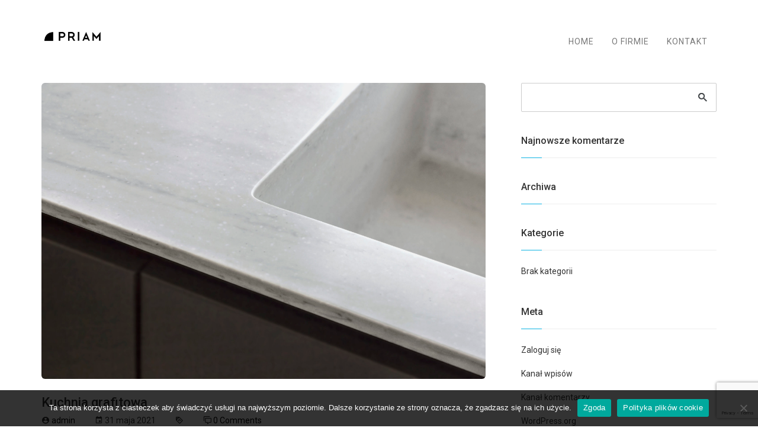

--- FILE ---
content_type: text/html; charset=UTF-8
request_url: https://priammeble.pl/index.php/portfolio_tags/grey/
body_size: 9045
content:
<!DOCTYPE html>
<html lang="pl-PL">

<head>
	<meta charset="UTF-8">
    <meta name="viewport" content="width=device-width, initial-scale=1">
	<meta http-equiv="X-UA-Compatible" content="IE=edge">
	<meta name="google-site-verification" content="A1o3RTYLdY7dDGTnmQzIXNoOhW6yTwf6PabMlBiLd9w" />
    <link rel="pingback" href="https://priammeble.pl/xmlrpc.php">
        	            <link rel="shortcut icon" href="http://priammeble.pl/wp-content/uploads/2018/02/logos.png">
            	<title>grey &#8211; PRIAM meble</title>
<meta name='robots' content='max-image-preview:large' />
	<style>img:is([sizes="auto" i], [sizes^="auto," i]) { contain-intrinsic-size: 3000px 1500px }</style>
	<link rel='dns-prefetch' href='//fonts.googleapis.com' />
<link rel='preconnect' href='https://fonts.gstatic.com' crossorigin />
<link rel="alternate" type="application/rss+xml" title="PRIAM meble &raquo; Kanał z wpisami" href="https://priammeble.pl/index.php/feed/" />
<link rel="alternate" type="application/rss+xml" title="PRIAM meble &raquo; Kanał z komentarzami" href="https://priammeble.pl/index.php/comments/feed/" />
<link rel="alternate" type="application/rss+xml" title="Kanał PRIAM meble &raquo; grey Portfolio Tag" href="https://priammeble.pl/index.php/portfolio_tags/grey/feed/" />
<script type="text/javascript">
/* <![CDATA[ */
window._wpemojiSettings = {"baseUrl":"https:\/\/s.w.org\/images\/core\/emoji\/16.0.1\/72x72\/","ext":".png","svgUrl":"https:\/\/s.w.org\/images\/core\/emoji\/16.0.1\/svg\/","svgExt":".svg","source":{"concatemoji":"https:\/\/priammeble.pl\/wp-includes\/js\/wp-emoji-release.min.js?ver=6.8.3"}};
/*! This file is auto-generated */
!function(s,n){var o,i,e;function c(e){try{var t={supportTests:e,timestamp:(new Date).valueOf()};sessionStorage.setItem(o,JSON.stringify(t))}catch(e){}}function p(e,t,n){e.clearRect(0,0,e.canvas.width,e.canvas.height),e.fillText(t,0,0);var t=new Uint32Array(e.getImageData(0,0,e.canvas.width,e.canvas.height).data),a=(e.clearRect(0,0,e.canvas.width,e.canvas.height),e.fillText(n,0,0),new Uint32Array(e.getImageData(0,0,e.canvas.width,e.canvas.height).data));return t.every(function(e,t){return e===a[t]})}function u(e,t){e.clearRect(0,0,e.canvas.width,e.canvas.height),e.fillText(t,0,0);for(var n=e.getImageData(16,16,1,1),a=0;a<n.data.length;a++)if(0!==n.data[a])return!1;return!0}function f(e,t,n,a){switch(t){case"flag":return n(e,"\ud83c\udff3\ufe0f\u200d\u26a7\ufe0f","\ud83c\udff3\ufe0f\u200b\u26a7\ufe0f")?!1:!n(e,"\ud83c\udde8\ud83c\uddf6","\ud83c\udde8\u200b\ud83c\uddf6")&&!n(e,"\ud83c\udff4\udb40\udc67\udb40\udc62\udb40\udc65\udb40\udc6e\udb40\udc67\udb40\udc7f","\ud83c\udff4\u200b\udb40\udc67\u200b\udb40\udc62\u200b\udb40\udc65\u200b\udb40\udc6e\u200b\udb40\udc67\u200b\udb40\udc7f");case"emoji":return!a(e,"\ud83e\udedf")}return!1}function g(e,t,n,a){var r="undefined"!=typeof WorkerGlobalScope&&self instanceof WorkerGlobalScope?new OffscreenCanvas(300,150):s.createElement("canvas"),o=r.getContext("2d",{willReadFrequently:!0}),i=(o.textBaseline="top",o.font="600 32px Arial",{});return e.forEach(function(e){i[e]=t(o,e,n,a)}),i}function t(e){var t=s.createElement("script");t.src=e,t.defer=!0,s.head.appendChild(t)}"undefined"!=typeof Promise&&(o="wpEmojiSettingsSupports",i=["flag","emoji"],n.supports={everything:!0,everythingExceptFlag:!0},e=new Promise(function(e){s.addEventListener("DOMContentLoaded",e,{once:!0})}),new Promise(function(t){var n=function(){try{var e=JSON.parse(sessionStorage.getItem(o));if("object"==typeof e&&"number"==typeof e.timestamp&&(new Date).valueOf()<e.timestamp+604800&&"object"==typeof e.supportTests)return e.supportTests}catch(e){}return null}();if(!n){if("undefined"!=typeof Worker&&"undefined"!=typeof OffscreenCanvas&&"undefined"!=typeof URL&&URL.createObjectURL&&"undefined"!=typeof Blob)try{var e="postMessage("+g.toString()+"("+[JSON.stringify(i),f.toString(),p.toString(),u.toString()].join(",")+"));",a=new Blob([e],{type:"text/javascript"}),r=new Worker(URL.createObjectURL(a),{name:"wpTestEmojiSupports"});return void(r.onmessage=function(e){c(n=e.data),r.terminate(),t(n)})}catch(e){}c(n=g(i,f,p,u))}t(n)}).then(function(e){for(var t in e)n.supports[t]=e[t],n.supports.everything=n.supports.everything&&n.supports[t],"flag"!==t&&(n.supports.everythingExceptFlag=n.supports.everythingExceptFlag&&n.supports[t]);n.supports.everythingExceptFlag=n.supports.everythingExceptFlag&&!n.supports.flag,n.DOMReady=!1,n.readyCallback=function(){n.DOMReady=!0}}).then(function(){return e}).then(function(){var e;n.supports.everything||(n.readyCallback(),(e=n.source||{}).concatemoji?t(e.concatemoji):e.wpemoji&&e.twemoji&&(t(e.twemoji),t(e.wpemoji)))}))}((window,document),window._wpemojiSettings);
/* ]]> */
</script>
<link rel='stylesheet' id='twb-open-sans-css' href='https://fonts.googleapis.com/css?family=Open+Sans%3A300%2C400%2C500%2C600%2C700%2C800&#038;display=swap&#038;ver=6.8.3' type='text/css' media='all' />
<link rel='stylesheet' id='twbbwg-global-css' href='https://priammeble.pl/wp-content/plugins/photo-gallery/booster/assets/css/global.css?ver=1.0.0' type='text/css' media='all' />
<style id='wp-emoji-styles-inline-css' type='text/css'>

	img.wp-smiley, img.emoji {
		display: inline !important;
		border: none !important;
		box-shadow: none !important;
		height: 1em !important;
		width: 1em !important;
		margin: 0 0.07em !important;
		vertical-align: -0.1em !important;
		background: none !important;
		padding: 0 !important;
	}
</style>
<link rel='stylesheet' id='wp-block-library-css' href='https://priammeble.pl/wp-includes/css/dist/block-library/style.min.css?ver=6.8.3' type='text/css' media='all' />
<style id='classic-theme-styles-inline-css' type='text/css'>
/*! This file is auto-generated */
.wp-block-button__link{color:#fff;background-color:#32373c;border-radius:9999px;box-shadow:none;text-decoration:none;padding:calc(.667em + 2px) calc(1.333em + 2px);font-size:1.125em}.wp-block-file__button{background:#32373c;color:#fff;text-decoration:none}
</style>
<style id='global-styles-inline-css' type='text/css'>
:root{--wp--preset--aspect-ratio--square: 1;--wp--preset--aspect-ratio--4-3: 4/3;--wp--preset--aspect-ratio--3-4: 3/4;--wp--preset--aspect-ratio--3-2: 3/2;--wp--preset--aspect-ratio--2-3: 2/3;--wp--preset--aspect-ratio--16-9: 16/9;--wp--preset--aspect-ratio--9-16: 9/16;--wp--preset--color--black: #000000;--wp--preset--color--cyan-bluish-gray: #abb8c3;--wp--preset--color--white: #ffffff;--wp--preset--color--pale-pink: #f78da7;--wp--preset--color--vivid-red: #cf2e2e;--wp--preset--color--luminous-vivid-orange: #ff6900;--wp--preset--color--luminous-vivid-amber: #fcb900;--wp--preset--color--light-green-cyan: #7bdcb5;--wp--preset--color--vivid-green-cyan: #00d084;--wp--preset--color--pale-cyan-blue: #8ed1fc;--wp--preset--color--vivid-cyan-blue: #0693e3;--wp--preset--color--vivid-purple: #9b51e0;--wp--preset--gradient--vivid-cyan-blue-to-vivid-purple: linear-gradient(135deg,rgba(6,147,227,1) 0%,rgb(155,81,224) 100%);--wp--preset--gradient--light-green-cyan-to-vivid-green-cyan: linear-gradient(135deg,rgb(122,220,180) 0%,rgb(0,208,130) 100%);--wp--preset--gradient--luminous-vivid-amber-to-luminous-vivid-orange: linear-gradient(135deg,rgba(252,185,0,1) 0%,rgba(255,105,0,1) 100%);--wp--preset--gradient--luminous-vivid-orange-to-vivid-red: linear-gradient(135deg,rgba(255,105,0,1) 0%,rgb(207,46,46) 100%);--wp--preset--gradient--very-light-gray-to-cyan-bluish-gray: linear-gradient(135deg,rgb(238,238,238) 0%,rgb(169,184,195) 100%);--wp--preset--gradient--cool-to-warm-spectrum: linear-gradient(135deg,rgb(74,234,220) 0%,rgb(151,120,209) 20%,rgb(207,42,186) 40%,rgb(238,44,130) 60%,rgb(251,105,98) 80%,rgb(254,248,76) 100%);--wp--preset--gradient--blush-light-purple: linear-gradient(135deg,rgb(255,206,236) 0%,rgb(152,150,240) 100%);--wp--preset--gradient--blush-bordeaux: linear-gradient(135deg,rgb(254,205,165) 0%,rgb(254,45,45) 50%,rgb(107,0,62) 100%);--wp--preset--gradient--luminous-dusk: linear-gradient(135deg,rgb(255,203,112) 0%,rgb(199,81,192) 50%,rgb(65,88,208) 100%);--wp--preset--gradient--pale-ocean: linear-gradient(135deg,rgb(255,245,203) 0%,rgb(182,227,212) 50%,rgb(51,167,181) 100%);--wp--preset--gradient--electric-grass: linear-gradient(135deg,rgb(202,248,128) 0%,rgb(113,206,126) 100%);--wp--preset--gradient--midnight: linear-gradient(135deg,rgb(2,3,129) 0%,rgb(40,116,252) 100%);--wp--preset--font-size--small: 13px;--wp--preset--font-size--medium: 20px;--wp--preset--font-size--large: 36px;--wp--preset--font-size--x-large: 42px;--wp--preset--spacing--20: 0.44rem;--wp--preset--spacing--30: 0.67rem;--wp--preset--spacing--40: 1rem;--wp--preset--spacing--50: 1.5rem;--wp--preset--spacing--60: 2.25rem;--wp--preset--spacing--70: 3.38rem;--wp--preset--spacing--80: 5.06rem;--wp--preset--shadow--natural: 6px 6px 9px rgba(0, 0, 0, 0.2);--wp--preset--shadow--deep: 12px 12px 50px rgba(0, 0, 0, 0.4);--wp--preset--shadow--sharp: 6px 6px 0px rgba(0, 0, 0, 0.2);--wp--preset--shadow--outlined: 6px 6px 0px -3px rgba(255, 255, 255, 1), 6px 6px rgba(0, 0, 0, 1);--wp--preset--shadow--crisp: 6px 6px 0px rgba(0, 0, 0, 1);}:where(.is-layout-flex){gap: 0.5em;}:where(.is-layout-grid){gap: 0.5em;}body .is-layout-flex{display: flex;}.is-layout-flex{flex-wrap: wrap;align-items: center;}.is-layout-flex > :is(*, div){margin: 0;}body .is-layout-grid{display: grid;}.is-layout-grid > :is(*, div){margin: 0;}:where(.wp-block-columns.is-layout-flex){gap: 2em;}:where(.wp-block-columns.is-layout-grid){gap: 2em;}:where(.wp-block-post-template.is-layout-flex){gap: 1.25em;}:where(.wp-block-post-template.is-layout-grid){gap: 1.25em;}.has-black-color{color: var(--wp--preset--color--black) !important;}.has-cyan-bluish-gray-color{color: var(--wp--preset--color--cyan-bluish-gray) !important;}.has-white-color{color: var(--wp--preset--color--white) !important;}.has-pale-pink-color{color: var(--wp--preset--color--pale-pink) !important;}.has-vivid-red-color{color: var(--wp--preset--color--vivid-red) !important;}.has-luminous-vivid-orange-color{color: var(--wp--preset--color--luminous-vivid-orange) !important;}.has-luminous-vivid-amber-color{color: var(--wp--preset--color--luminous-vivid-amber) !important;}.has-light-green-cyan-color{color: var(--wp--preset--color--light-green-cyan) !important;}.has-vivid-green-cyan-color{color: var(--wp--preset--color--vivid-green-cyan) !important;}.has-pale-cyan-blue-color{color: var(--wp--preset--color--pale-cyan-blue) !important;}.has-vivid-cyan-blue-color{color: var(--wp--preset--color--vivid-cyan-blue) !important;}.has-vivid-purple-color{color: var(--wp--preset--color--vivid-purple) !important;}.has-black-background-color{background-color: var(--wp--preset--color--black) !important;}.has-cyan-bluish-gray-background-color{background-color: var(--wp--preset--color--cyan-bluish-gray) !important;}.has-white-background-color{background-color: var(--wp--preset--color--white) !important;}.has-pale-pink-background-color{background-color: var(--wp--preset--color--pale-pink) !important;}.has-vivid-red-background-color{background-color: var(--wp--preset--color--vivid-red) !important;}.has-luminous-vivid-orange-background-color{background-color: var(--wp--preset--color--luminous-vivid-orange) !important;}.has-luminous-vivid-amber-background-color{background-color: var(--wp--preset--color--luminous-vivid-amber) !important;}.has-light-green-cyan-background-color{background-color: var(--wp--preset--color--light-green-cyan) !important;}.has-vivid-green-cyan-background-color{background-color: var(--wp--preset--color--vivid-green-cyan) !important;}.has-pale-cyan-blue-background-color{background-color: var(--wp--preset--color--pale-cyan-blue) !important;}.has-vivid-cyan-blue-background-color{background-color: var(--wp--preset--color--vivid-cyan-blue) !important;}.has-vivid-purple-background-color{background-color: var(--wp--preset--color--vivid-purple) !important;}.has-black-border-color{border-color: var(--wp--preset--color--black) !important;}.has-cyan-bluish-gray-border-color{border-color: var(--wp--preset--color--cyan-bluish-gray) !important;}.has-white-border-color{border-color: var(--wp--preset--color--white) !important;}.has-pale-pink-border-color{border-color: var(--wp--preset--color--pale-pink) !important;}.has-vivid-red-border-color{border-color: var(--wp--preset--color--vivid-red) !important;}.has-luminous-vivid-orange-border-color{border-color: var(--wp--preset--color--luminous-vivid-orange) !important;}.has-luminous-vivid-amber-border-color{border-color: var(--wp--preset--color--luminous-vivid-amber) !important;}.has-light-green-cyan-border-color{border-color: var(--wp--preset--color--light-green-cyan) !important;}.has-vivid-green-cyan-border-color{border-color: var(--wp--preset--color--vivid-green-cyan) !important;}.has-pale-cyan-blue-border-color{border-color: var(--wp--preset--color--pale-cyan-blue) !important;}.has-vivid-cyan-blue-border-color{border-color: var(--wp--preset--color--vivid-cyan-blue) !important;}.has-vivid-purple-border-color{border-color: var(--wp--preset--color--vivid-purple) !important;}.has-vivid-cyan-blue-to-vivid-purple-gradient-background{background: var(--wp--preset--gradient--vivid-cyan-blue-to-vivid-purple) !important;}.has-light-green-cyan-to-vivid-green-cyan-gradient-background{background: var(--wp--preset--gradient--light-green-cyan-to-vivid-green-cyan) !important;}.has-luminous-vivid-amber-to-luminous-vivid-orange-gradient-background{background: var(--wp--preset--gradient--luminous-vivid-amber-to-luminous-vivid-orange) !important;}.has-luminous-vivid-orange-to-vivid-red-gradient-background{background: var(--wp--preset--gradient--luminous-vivid-orange-to-vivid-red) !important;}.has-very-light-gray-to-cyan-bluish-gray-gradient-background{background: var(--wp--preset--gradient--very-light-gray-to-cyan-bluish-gray) !important;}.has-cool-to-warm-spectrum-gradient-background{background: var(--wp--preset--gradient--cool-to-warm-spectrum) !important;}.has-blush-light-purple-gradient-background{background: var(--wp--preset--gradient--blush-light-purple) !important;}.has-blush-bordeaux-gradient-background{background: var(--wp--preset--gradient--blush-bordeaux) !important;}.has-luminous-dusk-gradient-background{background: var(--wp--preset--gradient--luminous-dusk) !important;}.has-pale-ocean-gradient-background{background: var(--wp--preset--gradient--pale-ocean) !important;}.has-electric-grass-gradient-background{background: var(--wp--preset--gradient--electric-grass) !important;}.has-midnight-gradient-background{background: var(--wp--preset--gradient--midnight) !important;}.has-small-font-size{font-size: var(--wp--preset--font-size--small) !important;}.has-medium-font-size{font-size: var(--wp--preset--font-size--medium) !important;}.has-large-font-size{font-size: var(--wp--preset--font-size--large) !important;}.has-x-large-font-size{font-size: var(--wp--preset--font-size--x-large) !important;}
:where(.wp-block-post-template.is-layout-flex){gap: 1.25em;}:where(.wp-block-post-template.is-layout-grid){gap: 1.25em;}
:where(.wp-block-columns.is-layout-flex){gap: 2em;}:where(.wp-block-columns.is-layout-grid){gap: 2em;}
:root :where(.wp-block-pullquote){font-size: 1.5em;line-height: 1.6;}
</style>
<link rel='stylesheet' id='contact-form-7-css' href='https://priammeble.pl/wp-content/plugins/contact-form-7/includes/css/styles.css?ver=6.1.1' type='text/css' media='all' />
<link rel='stylesheet' id='cookie-notice-front-css' href='https://priammeble.pl/wp-content/plugins/cookie-notice/css/front.min.css?ver=2.5.7' type='text/css' media='all' />
<link rel='stylesheet' id='bwg_fonts-css' href='https://priammeble.pl/wp-content/plugins/photo-gallery/css/bwg-fonts/fonts.css?ver=0.0.1' type='text/css' media='all' />
<link rel='stylesheet' id='sumoselect-css' href='https://priammeble.pl/wp-content/plugins/photo-gallery/css/sumoselect.min.css?ver=3.4.6' type='text/css' media='all' />
<link rel='stylesheet' id='mCustomScrollbar-css' href='https://priammeble.pl/wp-content/plugins/photo-gallery/css/jquery.mCustomScrollbar.min.css?ver=3.1.5' type='text/css' media='all' />
<link rel='stylesheet' id='bwg_frontend-css' href='https://priammeble.pl/wp-content/plugins/photo-gallery/css/styles.min.css?ver=1.8.35' type='text/css' media='all' />
<link rel='stylesheet' id='bootstrap-css' href='https://priammeble.pl/wp-content/themes/eagle/assets/css/bootstrap.min.css?ver=6.8.3' type='text/css' media='all' />
<link rel='stylesheet' id='materialdesignicons-min-css' href='https://priammeble.pl/wp-content/themes/eagle/assets/css/materialdesignicons.min.css?ver=6.8.3' type='text/css' media='all' />
<link rel='stylesheet' id='pen-icon-css' href='https://priammeble.pl/wp-content/themes/eagle/assets/css/pe-icon-7-stroke.css?ver=6.8.3' type='text/css' media='all' />
<link rel='stylesheet' id='editor_style-css' href='https://priammeble.pl/wp-content/themes/eagle/assets/css/style.css?ver=6.8.3' type='text/css' media='all' />
<style id='editor_style-inline-css' type='text/css'>

		html {
			background: url(http://themeswale.com/wp/eagle/wp-content/themes/eagle/assets/images/pattern.png);
		}
		body {
  			font-family: Roboto;
			font-weight: 400;
		}
		.widgettitle {
			font-family: Roboto;
			font-weight: 500;
		}
		.page-title h2, .page-title h3 {
			font-family: Roboto;
			font-weight: 300;
		}
		.footer {
			background-color : #fafafa;
		} 
		
</style>
<link rel="preload" as="style" href="https://fonts.googleapis.com/css?family=Roboto:400,500,300&#038;display=swap&#038;ver=1520527372" /><link rel="stylesheet" href="https://fonts.googleapis.com/css?family=Roboto:400,500,300&#038;display=swap&#038;ver=1520527372" media="print" onload="this.media='all'"><noscript><link rel="stylesheet" href="https://fonts.googleapis.com/css?family=Roboto:400,500,300&#038;display=swap&#038;ver=1520527372" /></noscript><script type="text/javascript" src="https://priammeble.pl/wp-includes/js/jquery/jquery.min.js?ver=3.7.1" id="jquery-core-js"></script>
<script type="text/javascript" src="https://priammeble.pl/wp-includes/js/jquery/jquery-migrate.min.js?ver=3.4.1" id="jquery-migrate-js"></script>
<script type="text/javascript" src="https://priammeble.pl/wp-content/plugins/photo-gallery/booster/assets/js/circle-progress.js?ver=1.2.2" id="twbbwg-circle-js"></script>
<script type="text/javascript" id="twbbwg-global-js-extra">
/* <![CDATA[ */
var twb = {"nonce":"3bb217574c","ajax_url":"https:\/\/priammeble.pl\/wp-admin\/admin-ajax.php","plugin_url":"https:\/\/priammeble.pl\/wp-content\/plugins\/photo-gallery\/booster","href":"https:\/\/priammeble.pl\/wp-admin\/admin.php?page=twbbwg_photo-gallery"};
var twb = {"nonce":"3bb217574c","ajax_url":"https:\/\/priammeble.pl\/wp-admin\/admin-ajax.php","plugin_url":"https:\/\/priammeble.pl\/wp-content\/plugins\/photo-gallery\/booster","href":"https:\/\/priammeble.pl\/wp-admin\/admin.php?page=twbbwg_photo-gallery"};
/* ]]> */
</script>
<script type="text/javascript" src="https://priammeble.pl/wp-content/plugins/photo-gallery/booster/assets/js/global.js?ver=1.0.0" id="twbbwg-global-js"></script>
<script type="text/javascript" id="cookie-notice-front-js-before">
/* <![CDATA[ */
var cnArgs = {"ajaxUrl":"https:\/\/priammeble.pl\/wp-admin\/admin-ajax.php","nonce":"f2c0605e08","hideEffect":"fade","position":"bottom","onScroll":false,"onScrollOffset":100,"onClick":false,"cookieName":"cookie_notice_accepted","cookieTime":2592000,"cookieTimeRejected":2592000,"globalCookie":false,"redirection":false,"cache":false,"revokeCookies":false,"revokeCookiesOpt":"automatic"};
/* ]]> */
</script>
<script type="text/javascript" src="https://priammeble.pl/wp-content/plugins/cookie-notice/js/front.min.js?ver=2.5.7" id="cookie-notice-front-js"></script>
<script type="text/javascript" src="https://priammeble.pl/wp-content/plugins/photo-gallery/js/jquery.sumoselect.min.js?ver=3.4.6" id="sumoselect-js"></script>
<script type="text/javascript" src="https://priammeble.pl/wp-content/plugins/photo-gallery/js/tocca.min.js?ver=2.0.9" id="bwg_mobile-js"></script>
<script type="text/javascript" src="https://priammeble.pl/wp-content/plugins/photo-gallery/js/jquery.mCustomScrollbar.concat.min.js?ver=3.1.5" id="mCustomScrollbar-js"></script>
<script type="text/javascript" src="https://priammeble.pl/wp-content/plugins/photo-gallery/js/jquery.fullscreen.min.js?ver=0.6.0" id="jquery-fullscreen-js"></script>
<script type="text/javascript" id="bwg_frontend-js-extra">
/* <![CDATA[ */
var bwg_objectsL10n = {"bwg_field_required":"pole wymagane.","bwg_mail_validation":"To nie jest prawid\u0142owy adres e-mail.","bwg_search_result":"Brak obrazk\u00f3w odpowiadaj\u0105cych Twojemu wyszukiwaniu.","bwg_select_tag":"Wybierz znacznik","bwg_order_by":"Kolejno\u015b\u0107 wg","bwg_search":"Szukaj","bwg_show_ecommerce":"Poka\u017c handel elektroniczny","bwg_hide_ecommerce":"Ukryj handel elektroniczny","bwg_show_comments":"Poka\u017c komentarze","bwg_hide_comments":"Ukryj komentarze","bwg_restore":"Przywr\u00f3\u0107","bwg_maximize":"Maksymalizuj","bwg_fullscreen":"Tryb pe\u0142noekranowy","bwg_exit_fullscreen":"Zamknij tryb pe\u0142noekranowy","bwg_search_tag":"SZUKAJ...","bwg_tag_no_match":"Nie znaleziono znacznik\u00f3w","bwg_all_tags_selected":"Wszystkie znaczniki zaznaczone","bwg_tags_selected":"wybrane znaczniki","play":"Odtw\u00f3rz","pause":"Zatrzymaj","is_pro":"","bwg_play":"Odtw\u00f3rz","bwg_pause":"Zatrzymaj","bwg_hide_info":"Ukryj informacje","bwg_show_info":"Poka\u017c informacje","bwg_hide_rating":"Ukryj ocen\u0119","bwg_show_rating":"Poka\u017c ocen\u0119","ok":"Ok","cancel":"Anuluj","select_all":"Zaznacz wszystko","lazy_load":"0","lazy_loader":"https:\/\/priammeble.pl\/wp-content\/plugins\/photo-gallery\/images\/ajax_loader.png","front_ajax":"0","bwg_tag_see_all":"zobacz wszystkie znaczniki","bwg_tag_see_less":"zobacz mniej znacznik\u00f3w"};
/* ]]> */
</script>
<script type="text/javascript" src="https://priammeble.pl/wp-content/plugins/photo-gallery/js/scripts.min.js?ver=1.8.35" id="bwg_frontend-js"></script>
<script type="text/javascript" src="https://priammeble.pl/wp-content/themes/eagle/assets/js/bootstrap.min.js?ver=6.8.3" id="bootstrap-js"></script>
<script type="text/javascript" src="https://priammeble.pl/wp-content/themes/eagle/assets/js/app.js?ver=6.8.3" id="app-js"></script>
<script type="text/javascript" src="https://priammeble.pl/wp-content/themes/eagle/assets/js/skip-link-focus-fix.js?ver=6.8.3" id="skip_link_focus_fix-js"></script>
<link rel="https://api.w.org/" href="https://priammeble.pl/index.php/wp-json/" /><link rel="EditURI" type="application/rsd+xml" title="RSD" href="https://priammeble.pl/xmlrpc.php?rsd" />
<meta name="generator" content="WordPress 6.8.3" />
<meta name="generator" content="Redux 4.5.7" /><style type="text/css">.recentcomments a{display:inline !important;padding:0 !important;margin:0 !important;}</style></head>

<body class="archive tax-portfolio_tags term-grey term-32 wp-theme-eagle cookies-not-set" data-spy="scroll" data-target="#navbar-menu">

<!-- Navigation Bar-->
<header id="topnav" class="scroll-active defaultscroll">
    <nav class="navbar navbar-default navbar-custom" role="navigation">
    	<div class="container">
    		<div class="navbar-header">
                <button type="button" class="navbar-toggle" data-toggle="collapse" data-target="#navbar-collapse-1">
                    <span class="sr-only">Toggle navigation</span>
                    <span class="icon-bar"></span>
                    <span class="icon-bar"></span>
                    <span class="icon-bar"></span>
                </button>

                <a class="navbar-brand logo" href="https://priammeble.pl">
                                            <img src="http://priammeble.pl/wp-content/uploads/2018/02/logoosttransp-01-1-e1518345488137.png" alt="logo" class="logo-light" height="30">
                                    </a>
            </div>


    		<div class="collapse navbar-collapse" id="navbar-collapse-1">
                    				<div class="menu-main-menu-container"><ul id="menu-main-menu" class="nav navbar-nav navbar-right"><li id="nav-menu-item-93" class="dropdown  menu-item-even menu-item-depth-0 menu-item menu-item-type-post_type menu-item-object-page menu-item-home"><a href="https://priammeble.pl/" class="menu-link main-menu-link">Home</a></li>
<li id="nav-menu-item-60" class="dropdown  menu-item-even menu-item-depth-0 menu-item menu-item-type-post_type menu-item-object-page"><a href="https://priammeble.pl/index.php/ofirmie/" class="menu-link main-menu-link">O firmie</a></li>
<li id="nav-menu-item-63" class="dropdown  menu-item-even menu-item-depth-0 menu-item menu-item-type-post_type menu-item-object-page"><a href="https://priammeble.pl/index.php/kontakt/" class="menu-link main-menu-link">Kontakt</a></li>
</ul></div>                    
    		</div>

    	    </div>
</nav>
</header>
<!-- End Navigation Bar-->

<section class="margin-t-30"> <!-- Primary Div Start -->
	<div class="container"> <!-- Container Start -->
		<div class="row"> <!-- Row Start -->
														<div class="col-md-8">
					
					<!-- Display Author Blog -->
					<!-- Article Start -->
<article id="post-275" class="post-275 portfolio type-portfolio status-publish has-post-thumbnail hentry portfolio_category-kuchnia portfolio_category-prywatne portfolio_tags-grafit portfolio_tags-grey portfolio_tags-kitchen portfolio_tags-krion portfolio_tags-kuchnia portfolio_tags-monolit portfolio_tags-nowoczesna portfolio_tags-szary"> 
		
	<!-- Blog Image Start -->
			<div class="post-preview">
			<img src="https://priammeble.pl/wp-content/uploads/2021/05/5-scaled.jpg" class="img-responsive img-rounded" alt="Kuchnia grafitowa">
		</div>
	 
	<!-- Blog Image End -->

	<!-- Blog Meta Start -->
	<div class="post-header">
	    <h2 class="post-title"><a href="https://priammeble.pl/index.php/portfolio/kuchnia-grafitowa/">Kuchnia grafitowa</a></h2>
	    <ul class="post-meta">
	        <li><i class="mdi mdi-account-circle"></i> <a href="https://priammeble.pl/index.php/author/admin/" title="Wpisy od admin" rel="author">admin</a></li>
	        <li><i class="mdi mdi-calendar"></i> 31 maja 2021</li>
	        <li><i class="mdi mdi-tag-text-outline"></i> </li>
	        <li><i class="mdi mdi-comment-multiple-outline"></i> <a href="#">0 Comments</a></li>
	    </ul>
	</div>
	<!-- Blog Meta End -->

	<!-- Blog Content Start -->
	<div class="post-content">
	    <p>Nowoczesna zabudowa kuchenna w prywatnym domu w Łodzi. Lakierowane na grafitowo i szaro fronty świetnie odnajdują się w ciemnym wnętrzu w stylu glamour. Systemy bezuchwytowe nadają minimalistyczny wygląd, fronty otwierają się w systemie push-to-open oraz za pomocą czarnej listwy korytkowej. Kuchnię wieńczy blat wykonany z mineralnego materiału Krion® by Porcelanosa. Podwieszana miska zlewowa wykonana jest &hellip; <a href="https://priammeble.pl/index.php/portfolio/kuchnia-grafitowa/" class="more-link">Continue reading <span class="screen-reader-text">Kuchnia grafitowa</span></a></p>
	</div>
	<!-- Blog Content End -->

	<!-- Blog Read more Start -->
	<div class="post-more"><a href="https://priammeble.pl/index.php/portfolio/kuchnia-grafitowa/">Read more <i class="mdi mdi-arrow-right"></i></a></div>
	<!-- Blog Read more Start -->

</article>
<!-- Article End -->
								
					
					</div>
											<div class="col-md-4 col-sm-12">
							<div class="right-bar-main">
								<div id="search-2" class="widget widget_search"><form role="search" method="get" id="searchform" class="searchform" action="https://priammeble.pl/">
				<div>
					<label class="screen-reader-text" for="s">Szukaj:</label>
					<input type="text" value="" name="s" id="s" />
					<input type="submit" id="searchsubmit" value="Szukaj" />
				</div>
			</form></div><div id="recent-comments-2" class="widget widget_recent_comments"><h2 class="widgettitle">Najnowsze komentarze</h2><ul id="recentcomments"></ul></div><div id="archives-2" class="widget widget_archive"><h2 class="widgettitle">Archiwa</h2>
			<ul>
							</ul>

			</div><div id="categories-2" class="widget widget_categories"><h2 class="widgettitle">Kategorie</h2>
			<ul>
				<li class="cat-item-none">Brak kategorii</li>			</ul>

			</div><div id="meta-2" class="widget widget_meta"><h2 class="widgettitle">Meta</h2>
		<ul>
						<li><a href="https://priammeble.pl/wp-login.php">Zaloguj się</a></li>
			<li><a href="https://priammeble.pl/index.php/feed/">Kanał wpisów</a></li>
			<li><a href="https://priammeble.pl/index.php/comments/feed/">Kanał komentarzy</a></li>

			<li><a href="https://pl.wordpress.org/">WordPress.org</a></li>
		</ul>

		</div>							</div>
						</div>
					
		</div>	<!-- Row Start -->
	</div> <!-- Container Start -->
</section><!-- #primary -->

<!-- FOOTER -->
<footer class="footer">
	<div class="container">
	  <div class="row">
		<div class="col-sm-12">
		  <div class="text-center">
						<div class="logo center-block" href="#"><img src="http://priammeble.pl/wp-content/uploads/2018/02/logoosttransp-01-1-e1518345488137.png" alt="Footer logo" class=""></div>
			
						           <div>
                        <ul class="list-inline social-circle margin-t-30">
              <li><a href="https://www.facebook.com/PRIAMmeble/"> <i class="mdi mdi-facebook"></i> </a></li>                                          <li><a href="https://www.instagram.com/priammeble/?hl=pl"> <i class="mdi mdi-instagram"></i> </a></li>                          </ul>
        </div>

        								

			 
			<p class="text-muted m-b-0 copyright-txt">2017 © Priammeble</p>

		  </div>
		</div>
	  </div>
	  <!-- end row -->

	</div>
</footer>
<!--a href="#" class="back-to-top" id="back-to-top"> <i class="pe-7s-angle-up"> </i> </a-->
<!-- END FOOTER -->
<script type="speculationrules">
{"prefetch":[{"source":"document","where":{"and":[{"href_matches":"\/*"},{"not":{"href_matches":["\/wp-*.php","\/wp-admin\/*","\/wp-content\/uploads\/*","\/wp-content\/*","\/wp-content\/plugins\/*","\/wp-content\/themes\/eagle\/*","\/*\\?(.+)"]}},{"not":{"selector_matches":"a[rel~=\"nofollow\"]"}},{"not":{"selector_matches":".no-prefetch, .no-prefetch a"}}]},"eagerness":"conservative"}]}
</script>
<script type="text/javascript" src="https://priammeble.pl/wp-includes/js/dist/hooks.min.js?ver=4d63a3d491d11ffd8ac6" id="wp-hooks-js"></script>
<script type="text/javascript" src="https://priammeble.pl/wp-includes/js/dist/i18n.min.js?ver=5e580eb46a90c2b997e6" id="wp-i18n-js"></script>
<script type="text/javascript" id="wp-i18n-js-after">
/* <![CDATA[ */
wp.i18n.setLocaleData( { 'text direction\u0004ltr': [ 'ltr' ] } );
/* ]]> */
</script>
<script type="text/javascript" src="https://priammeble.pl/wp-content/plugins/contact-form-7/includes/swv/js/index.js?ver=6.1.1" id="swv-js"></script>
<script type="text/javascript" id="contact-form-7-js-translations">
/* <![CDATA[ */
( function( domain, translations ) {
	var localeData = translations.locale_data[ domain ] || translations.locale_data.messages;
	localeData[""].domain = domain;
	wp.i18n.setLocaleData( localeData, domain );
} )( "contact-form-7", {"translation-revision-date":"2025-08-25 16:00:05+0000","generator":"GlotPress\/4.0.1","domain":"messages","locale_data":{"messages":{"":{"domain":"messages","plural-forms":"nplurals=3; plural=(n == 1) ? 0 : ((n % 10 >= 2 && n % 10 <= 4 && (n % 100 < 12 || n % 100 > 14)) ? 1 : 2);","lang":"pl"},"This contact form is placed in the wrong place.":["Ten formularz kontaktowy zosta\u0142 umieszczony w niew\u0142a\u015bciwym miejscu."],"Error:":["B\u0142\u0105d:"]}},"comment":{"reference":"includes\/js\/index.js"}} );
/* ]]> */
</script>
<script type="text/javascript" id="contact-form-7-js-before">
/* <![CDATA[ */
var wpcf7 = {
    "api": {
        "root": "https:\/\/priammeble.pl\/index.php\/wp-json\/",
        "namespace": "contact-form-7\/v1"
    }
};
/* ]]> */
</script>
<script type="text/javascript" src="https://priammeble.pl/wp-content/plugins/contact-form-7/includes/js/index.js?ver=6.1.1" id="contact-form-7-js"></script>
<script type="text/javascript" src="https://priammeble.pl/wp-content/themes/eagle/assets/js/isotope.pkgd.min.js?ver=6.8.3" id="isotop-js"></script>
<script type="text/javascript" src="https://www.google.com/recaptcha/api.js?render=6LfKC5oUAAAAAO9_SDmfe0IQigErMKdw1KmRcN1O&amp;ver=3.0" id="google-recaptcha-js"></script>
<script type="text/javascript" src="https://priammeble.pl/wp-includes/js/dist/vendor/wp-polyfill.min.js?ver=3.15.0" id="wp-polyfill-js"></script>
<script type="text/javascript" id="wpcf7-recaptcha-js-before">
/* <![CDATA[ */
var wpcf7_recaptcha = {
    "sitekey": "6LfKC5oUAAAAAO9_SDmfe0IQigErMKdw1KmRcN1O",
    "actions": {
        "homepage": "homepage",
        "contactform": "contactform"
    }
};
/* ]]> */
</script>
<script type="text/javascript" src="https://priammeble.pl/wp-content/plugins/contact-form-7/modules/recaptcha/index.js?ver=6.1.1" id="wpcf7-recaptcha-js"></script>

		<!-- Cookie Notice plugin v2.5.7 by Hu-manity.co https://hu-manity.co/ -->
		<div id="cookie-notice" role="dialog" class="cookie-notice-hidden cookie-revoke-hidden cn-position-bottom" aria-label="Cookie Notice" style="background-color: rgba(0,0,0,0.8);"><div class="cookie-notice-container" style="color: #fff"><span id="cn-notice-text" class="cn-text-container">Ta strona korzysta z ciasteczek aby świadczyć usługi na najwyższym poziomie. Dalsze korzystanie ze strony oznacza, że zgadzasz się na ich użycie.</span><span id="cn-notice-buttons" class="cn-buttons-container"><button id="cn-accept-cookie" data-cookie-set="accept" class="cn-set-cookie cn-button" aria-label="Zgoda" style="background-color: #00a99d">Zgoda</button><button data-link-url="https://priammeble.pl/index.php/pliki_cookie/" data-link-target="_self" id="cn-more-info" class="cn-more-info cn-button" aria-label="Polityka plików cookie" style="background-color: #00a99d">Polityka plików cookie</button></span><span id="cn-close-notice" data-cookie-set="accept" class="cn-close-icon" title="Nie wyrażam zgody"></span></div>
			
		</div>
		<!-- / Cookie Notice plugin --></body>
</html>

--- FILE ---
content_type: text/html; charset=utf-8
request_url: https://www.google.com/recaptcha/api2/anchor?ar=1&k=6LfKC5oUAAAAAO9_SDmfe0IQigErMKdw1KmRcN1O&co=aHR0cHM6Ly9wcmlhbW1lYmxlLnBsOjQ0Mw..&hl=en&v=N67nZn4AqZkNcbeMu4prBgzg&size=invisible&anchor-ms=20000&execute-ms=30000&cb=91ghimq70c9s
body_size: 48628
content:
<!DOCTYPE HTML><html dir="ltr" lang="en"><head><meta http-equiv="Content-Type" content="text/html; charset=UTF-8">
<meta http-equiv="X-UA-Compatible" content="IE=edge">
<title>reCAPTCHA</title>
<style type="text/css">
/* cyrillic-ext */
@font-face {
  font-family: 'Roboto';
  font-style: normal;
  font-weight: 400;
  font-stretch: 100%;
  src: url(//fonts.gstatic.com/s/roboto/v48/KFO7CnqEu92Fr1ME7kSn66aGLdTylUAMa3GUBHMdazTgWw.woff2) format('woff2');
  unicode-range: U+0460-052F, U+1C80-1C8A, U+20B4, U+2DE0-2DFF, U+A640-A69F, U+FE2E-FE2F;
}
/* cyrillic */
@font-face {
  font-family: 'Roboto';
  font-style: normal;
  font-weight: 400;
  font-stretch: 100%;
  src: url(//fonts.gstatic.com/s/roboto/v48/KFO7CnqEu92Fr1ME7kSn66aGLdTylUAMa3iUBHMdazTgWw.woff2) format('woff2');
  unicode-range: U+0301, U+0400-045F, U+0490-0491, U+04B0-04B1, U+2116;
}
/* greek-ext */
@font-face {
  font-family: 'Roboto';
  font-style: normal;
  font-weight: 400;
  font-stretch: 100%;
  src: url(//fonts.gstatic.com/s/roboto/v48/KFO7CnqEu92Fr1ME7kSn66aGLdTylUAMa3CUBHMdazTgWw.woff2) format('woff2');
  unicode-range: U+1F00-1FFF;
}
/* greek */
@font-face {
  font-family: 'Roboto';
  font-style: normal;
  font-weight: 400;
  font-stretch: 100%;
  src: url(//fonts.gstatic.com/s/roboto/v48/KFO7CnqEu92Fr1ME7kSn66aGLdTylUAMa3-UBHMdazTgWw.woff2) format('woff2');
  unicode-range: U+0370-0377, U+037A-037F, U+0384-038A, U+038C, U+038E-03A1, U+03A3-03FF;
}
/* math */
@font-face {
  font-family: 'Roboto';
  font-style: normal;
  font-weight: 400;
  font-stretch: 100%;
  src: url(//fonts.gstatic.com/s/roboto/v48/KFO7CnqEu92Fr1ME7kSn66aGLdTylUAMawCUBHMdazTgWw.woff2) format('woff2');
  unicode-range: U+0302-0303, U+0305, U+0307-0308, U+0310, U+0312, U+0315, U+031A, U+0326-0327, U+032C, U+032F-0330, U+0332-0333, U+0338, U+033A, U+0346, U+034D, U+0391-03A1, U+03A3-03A9, U+03B1-03C9, U+03D1, U+03D5-03D6, U+03F0-03F1, U+03F4-03F5, U+2016-2017, U+2034-2038, U+203C, U+2040, U+2043, U+2047, U+2050, U+2057, U+205F, U+2070-2071, U+2074-208E, U+2090-209C, U+20D0-20DC, U+20E1, U+20E5-20EF, U+2100-2112, U+2114-2115, U+2117-2121, U+2123-214F, U+2190, U+2192, U+2194-21AE, U+21B0-21E5, U+21F1-21F2, U+21F4-2211, U+2213-2214, U+2216-22FF, U+2308-230B, U+2310, U+2319, U+231C-2321, U+2336-237A, U+237C, U+2395, U+239B-23B7, U+23D0, U+23DC-23E1, U+2474-2475, U+25AF, U+25B3, U+25B7, U+25BD, U+25C1, U+25CA, U+25CC, U+25FB, U+266D-266F, U+27C0-27FF, U+2900-2AFF, U+2B0E-2B11, U+2B30-2B4C, U+2BFE, U+3030, U+FF5B, U+FF5D, U+1D400-1D7FF, U+1EE00-1EEFF;
}
/* symbols */
@font-face {
  font-family: 'Roboto';
  font-style: normal;
  font-weight: 400;
  font-stretch: 100%;
  src: url(//fonts.gstatic.com/s/roboto/v48/KFO7CnqEu92Fr1ME7kSn66aGLdTylUAMaxKUBHMdazTgWw.woff2) format('woff2');
  unicode-range: U+0001-000C, U+000E-001F, U+007F-009F, U+20DD-20E0, U+20E2-20E4, U+2150-218F, U+2190, U+2192, U+2194-2199, U+21AF, U+21E6-21F0, U+21F3, U+2218-2219, U+2299, U+22C4-22C6, U+2300-243F, U+2440-244A, U+2460-24FF, U+25A0-27BF, U+2800-28FF, U+2921-2922, U+2981, U+29BF, U+29EB, U+2B00-2BFF, U+4DC0-4DFF, U+FFF9-FFFB, U+10140-1018E, U+10190-1019C, U+101A0, U+101D0-101FD, U+102E0-102FB, U+10E60-10E7E, U+1D2C0-1D2D3, U+1D2E0-1D37F, U+1F000-1F0FF, U+1F100-1F1AD, U+1F1E6-1F1FF, U+1F30D-1F30F, U+1F315, U+1F31C, U+1F31E, U+1F320-1F32C, U+1F336, U+1F378, U+1F37D, U+1F382, U+1F393-1F39F, U+1F3A7-1F3A8, U+1F3AC-1F3AF, U+1F3C2, U+1F3C4-1F3C6, U+1F3CA-1F3CE, U+1F3D4-1F3E0, U+1F3ED, U+1F3F1-1F3F3, U+1F3F5-1F3F7, U+1F408, U+1F415, U+1F41F, U+1F426, U+1F43F, U+1F441-1F442, U+1F444, U+1F446-1F449, U+1F44C-1F44E, U+1F453, U+1F46A, U+1F47D, U+1F4A3, U+1F4B0, U+1F4B3, U+1F4B9, U+1F4BB, U+1F4BF, U+1F4C8-1F4CB, U+1F4D6, U+1F4DA, U+1F4DF, U+1F4E3-1F4E6, U+1F4EA-1F4ED, U+1F4F7, U+1F4F9-1F4FB, U+1F4FD-1F4FE, U+1F503, U+1F507-1F50B, U+1F50D, U+1F512-1F513, U+1F53E-1F54A, U+1F54F-1F5FA, U+1F610, U+1F650-1F67F, U+1F687, U+1F68D, U+1F691, U+1F694, U+1F698, U+1F6AD, U+1F6B2, U+1F6B9-1F6BA, U+1F6BC, U+1F6C6-1F6CF, U+1F6D3-1F6D7, U+1F6E0-1F6EA, U+1F6F0-1F6F3, U+1F6F7-1F6FC, U+1F700-1F7FF, U+1F800-1F80B, U+1F810-1F847, U+1F850-1F859, U+1F860-1F887, U+1F890-1F8AD, U+1F8B0-1F8BB, U+1F8C0-1F8C1, U+1F900-1F90B, U+1F93B, U+1F946, U+1F984, U+1F996, U+1F9E9, U+1FA00-1FA6F, U+1FA70-1FA7C, U+1FA80-1FA89, U+1FA8F-1FAC6, U+1FACE-1FADC, U+1FADF-1FAE9, U+1FAF0-1FAF8, U+1FB00-1FBFF;
}
/* vietnamese */
@font-face {
  font-family: 'Roboto';
  font-style: normal;
  font-weight: 400;
  font-stretch: 100%;
  src: url(//fonts.gstatic.com/s/roboto/v48/KFO7CnqEu92Fr1ME7kSn66aGLdTylUAMa3OUBHMdazTgWw.woff2) format('woff2');
  unicode-range: U+0102-0103, U+0110-0111, U+0128-0129, U+0168-0169, U+01A0-01A1, U+01AF-01B0, U+0300-0301, U+0303-0304, U+0308-0309, U+0323, U+0329, U+1EA0-1EF9, U+20AB;
}
/* latin-ext */
@font-face {
  font-family: 'Roboto';
  font-style: normal;
  font-weight: 400;
  font-stretch: 100%;
  src: url(//fonts.gstatic.com/s/roboto/v48/KFO7CnqEu92Fr1ME7kSn66aGLdTylUAMa3KUBHMdazTgWw.woff2) format('woff2');
  unicode-range: U+0100-02BA, U+02BD-02C5, U+02C7-02CC, U+02CE-02D7, U+02DD-02FF, U+0304, U+0308, U+0329, U+1D00-1DBF, U+1E00-1E9F, U+1EF2-1EFF, U+2020, U+20A0-20AB, U+20AD-20C0, U+2113, U+2C60-2C7F, U+A720-A7FF;
}
/* latin */
@font-face {
  font-family: 'Roboto';
  font-style: normal;
  font-weight: 400;
  font-stretch: 100%;
  src: url(//fonts.gstatic.com/s/roboto/v48/KFO7CnqEu92Fr1ME7kSn66aGLdTylUAMa3yUBHMdazQ.woff2) format('woff2');
  unicode-range: U+0000-00FF, U+0131, U+0152-0153, U+02BB-02BC, U+02C6, U+02DA, U+02DC, U+0304, U+0308, U+0329, U+2000-206F, U+20AC, U+2122, U+2191, U+2193, U+2212, U+2215, U+FEFF, U+FFFD;
}
/* cyrillic-ext */
@font-face {
  font-family: 'Roboto';
  font-style: normal;
  font-weight: 500;
  font-stretch: 100%;
  src: url(//fonts.gstatic.com/s/roboto/v48/KFO7CnqEu92Fr1ME7kSn66aGLdTylUAMa3GUBHMdazTgWw.woff2) format('woff2');
  unicode-range: U+0460-052F, U+1C80-1C8A, U+20B4, U+2DE0-2DFF, U+A640-A69F, U+FE2E-FE2F;
}
/* cyrillic */
@font-face {
  font-family: 'Roboto';
  font-style: normal;
  font-weight: 500;
  font-stretch: 100%;
  src: url(//fonts.gstatic.com/s/roboto/v48/KFO7CnqEu92Fr1ME7kSn66aGLdTylUAMa3iUBHMdazTgWw.woff2) format('woff2');
  unicode-range: U+0301, U+0400-045F, U+0490-0491, U+04B0-04B1, U+2116;
}
/* greek-ext */
@font-face {
  font-family: 'Roboto';
  font-style: normal;
  font-weight: 500;
  font-stretch: 100%;
  src: url(//fonts.gstatic.com/s/roboto/v48/KFO7CnqEu92Fr1ME7kSn66aGLdTylUAMa3CUBHMdazTgWw.woff2) format('woff2');
  unicode-range: U+1F00-1FFF;
}
/* greek */
@font-face {
  font-family: 'Roboto';
  font-style: normal;
  font-weight: 500;
  font-stretch: 100%;
  src: url(//fonts.gstatic.com/s/roboto/v48/KFO7CnqEu92Fr1ME7kSn66aGLdTylUAMa3-UBHMdazTgWw.woff2) format('woff2');
  unicode-range: U+0370-0377, U+037A-037F, U+0384-038A, U+038C, U+038E-03A1, U+03A3-03FF;
}
/* math */
@font-face {
  font-family: 'Roboto';
  font-style: normal;
  font-weight: 500;
  font-stretch: 100%;
  src: url(//fonts.gstatic.com/s/roboto/v48/KFO7CnqEu92Fr1ME7kSn66aGLdTylUAMawCUBHMdazTgWw.woff2) format('woff2');
  unicode-range: U+0302-0303, U+0305, U+0307-0308, U+0310, U+0312, U+0315, U+031A, U+0326-0327, U+032C, U+032F-0330, U+0332-0333, U+0338, U+033A, U+0346, U+034D, U+0391-03A1, U+03A3-03A9, U+03B1-03C9, U+03D1, U+03D5-03D6, U+03F0-03F1, U+03F4-03F5, U+2016-2017, U+2034-2038, U+203C, U+2040, U+2043, U+2047, U+2050, U+2057, U+205F, U+2070-2071, U+2074-208E, U+2090-209C, U+20D0-20DC, U+20E1, U+20E5-20EF, U+2100-2112, U+2114-2115, U+2117-2121, U+2123-214F, U+2190, U+2192, U+2194-21AE, U+21B0-21E5, U+21F1-21F2, U+21F4-2211, U+2213-2214, U+2216-22FF, U+2308-230B, U+2310, U+2319, U+231C-2321, U+2336-237A, U+237C, U+2395, U+239B-23B7, U+23D0, U+23DC-23E1, U+2474-2475, U+25AF, U+25B3, U+25B7, U+25BD, U+25C1, U+25CA, U+25CC, U+25FB, U+266D-266F, U+27C0-27FF, U+2900-2AFF, U+2B0E-2B11, U+2B30-2B4C, U+2BFE, U+3030, U+FF5B, U+FF5D, U+1D400-1D7FF, U+1EE00-1EEFF;
}
/* symbols */
@font-face {
  font-family: 'Roboto';
  font-style: normal;
  font-weight: 500;
  font-stretch: 100%;
  src: url(//fonts.gstatic.com/s/roboto/v48/KFO7CnqEu92Fr1ME7kSn66aGLdTylUAMaxKUBHMdazTgWw.woff2) format('woff2');
  unicode-range: U+0001-000C, U+000E-001F, U+007F-009F, U+20DD-20E0, U+20E2-20E4, U+2150-218F, U+2190, U+2192, U+2194-2199, U+21AF, U+21E6-21F0, U+21F3, U+2218-2219, U+2299, U+22C4-22C6, U+2300-243F, U+2440-244A, U+2460-24FF, U+25A0-27BF, U+2800-28FF, U+2921-2922, U+2981, U+29BF, U+29EB, U+2B00-2BFF, U+4DC0-4DFF, U+FFF9-FFFB, U+10140-1018E, U+10190-1019C, U+101A0, U+101D0-101FD, U+102E0-102FB, U+10E60-10E7E, U+1D2C0-1D2D3, U+1D2E0-1D37F, U+1F000-1F0FF, U+1F100-1F1AD, U+1F1E6-1F1FF, U+1F30D-1F30F, U+1F315, U+1F31C, U+1F31E, U+1F320-1F32C, U+1F336, U+1F378, U+1F37D, U+1F382, U+1F393-1F39F, U+1F3A7-1F3A8, U+1F3AC-1F3AF, U+1F3C2, U+1F3C4-1F3C6, U+1F3CA-1F3CE, U+1F3D4-1F3E0, U+1F3ED, U+1F3F1-1F3F3, U+1F3F5-1F3F7, U+1F408, U+1F415, U+1F41F, U+1F426, U+1F43F, U+1F441-1F442, U+1F444, U+1F446-1F449, U+1F44C-1F44E, U+1F453, U+1F46A, U+1F47D, U+1F4A3, U+1F4B0, U+1F4B3, U+1F4B9, U+1F4BB, U+1F4BF, U+1F4C8-1F4CB, U+1F4D6, U+1F4DA, U+1F4DF, U+1F4E3-1F4E6, U+1F4EA-1F4ED, U+1F4F7, U+1F4F9-1F4FB, U+1F4FD-1F4FE, U+1F503, U+1F507-1F50B, U+1F50D, U+1F512-1F513, U+1F53E-1F54A, U+1F54F-1F5FA, U+1F610, U+1F650-1F67F, U+1F687, U+1F68D, U+1F691, U+1F694, U+1F698, U+1F6AD, U+1F6B2, U+1F6B9-1F6BA, U+1F6BC, U+1F6C6-1F6CF, U+1F6D3-1F6D7, U+1F6E0-1F6EA, U+1F6F0-1F6F3, U+1F6F7-1F6FC, U+1F700-1F7FF, U+1F800-1F80B, U+1F810-1F847, U+1F850-1F859, U+1F860-1F887, U+1F890-1F8AD, U+1F8B0-1F8BB, U+1F8C0-1F8C1, U+1F900-1F90B, U+1F93B, U+1F946, U+1F984, U+1F996, U+1F9E9, U+1FA00-1FA6F, U+1FA70-1FA7C, U+1FA80-1FA89, U+1FA8F-1FAC6, U+1FACE-1FADC, U+1FADF-1FAE9, U+1FAF0-1FAF8, U+1FB00-1FBFF;
}
/* vietnamese */
@font-face {
  font-family: 'Roboto';
  font-style: normal;
  font-weight: 500;
  font-stretch: 100%;
  src: url(//fonts.gstatic.com/s/roboto/v48/KFO7CnqEu92Fr1ME7kSn66aGLdTylUAMa3OUBHMdazTgWw.woff2) format('woff2');
  unicode-range: U+0102-0103, U+0110-0111, U+0128-0129, U+0168-0169, U+01A0-01A1, U+01AF-01B0, U+0300-0301, U+0303-0304, U+0308-0309, U+0323, U+0329, U+1EA0-1EF9, U+20AB;
}
/* latin-ext */
@font-face {
  font-family: 'Roboto';
  font-style: normal;
  font-weight: 500;
  font-stretch: 100%;
  src: url(//fonts.gstatic.com/s/roboto/v48/KFO7CnqEu92Fr1ME7kSn66aGLdTylUAMa3KUBHMdazTgWw.woff2) format('woff2');
  unicode-range: U+0100-02BA, U+02BD-02C5, U+02C7-02CC, U+02CE-02D7, U+02DD-02FF, U+0304, U+0308, U+0329, U+1D00-1DBF, U+1E00-1E9F, U+1EF2-1EFF, U+2020, U+20A0-20AB, U+20AD-20C0, U+2113, U+2C60-2C7F, U+A720-A7FF;
}
/* latin */
@font-face {
  font-family: 'Roboto';
  font-style: normal;
  font-weight: 500;
  font-stretch: 100%;
  src: url(//fonts.gstatic.com/s/roboto/v48/KFO7CnqEu92Fr1ME7kSn66aGLdTylUAMa3yUBHMdazQ.woff2) format('woff2');
  unicode-range: U+0000-00FF, U+0131, U+0152-0153, U+02BB-02BC, U+02C6, U+02DA, U+02DC, U+0304, U+0308, U+0329, U+2000-206F, U+20AC, U+2122, U+2191, U+2193, U+2212, U+2215, U+FEFF, U+FFFD;
}
/* cyrillic-ext */
@font-face {
  font-family: 'Roboto';
  font-style: normal;
  font-weight: 900;
  font-stretch: 100%;
  src: url(//fonts.gstatic.com/s/roboto/v48/KFO7CnqEu92Fr1ME7kSn66aGLdTylUAMa3GUBHMdazTgWw.woff2) format('woff2');
  unicode-range: U+0460-052F, U+1C80-1C8A, U+20B4, U+2DE0-2DFF, U+A640-A69F, U+FE2E-FE2F;
}
/* cyrillic */
@font-face {
  font-family: 'Roboto';
  font-style: normal;
  font-weight: 900;
  font-stretch: 100%;
  src: url(//fonts.gstatic.com/s/roboto/v48/KFO7CnqEu92Fr1ME7kSn66aGLdTylUAMa3iUBHMdazTgWw.woff2) format('woff2');
  unicode-range: U+0301, U+0400-045F, U+0490-0491, U+04B0-04B1, U+2116;
}
/* greek-ext */
@font-face {
  font-family: 'Roboto';
  font-style: normal;
  font-weight: 900;
  font-stretch: 100%;
  src: url(//fonts.gstatic.com/s/roboto/v48/KFO7CnqEu92Fr1ME7kSn66aGLdTylUAMa3CUBHMdazTgWw.woff2) format('woff2');
  unicode-range: U+1F00-1FFF;
}
/* greek */
@font-face {
  font-family: 'Roboto';
  font-style: normal;
  font-weight: 900;
  font-stretch: 100%;
  src: url(//fonts.gstatic.com/s/roboto/v48/KFO7CnqEu92Fr1ME7kSn66aGLdTylUAMa3-UBHMdazTgWw.woff2) format('woff2');
  unicode-range: U+0370-0377, U+037A-037F, U+0384-038A, U+038C, U+038E-03A1, U+03A3-03FF;
}
/* math */
@font-face {
  font-family: 'Roboto';
  font-style: normal;
  font-weight: 900;
  font-stretch: 100%;
  src: url(//fonts.gstatic.com/s/roboto/v48/KFO7CnqEu92Fr1ME7kSn66aGLdTylUAMawCUBHMdazTgWw.woff2) format('woff2');
  unicode-range: U+0302-0303, U+0305, U+0307-0308, U+0310, U+0312, U+0315, U+031A, U+0326-0327, U+032C, U+032F-0330, U+0332-0333, U+0338, U+033A, U+0346, U+034D, U+0391-03A1, U+03A3-03A9, U+03B1-03C9, U+03D1, U+03D5-03D6, U+03F0-03F1, U+03F4-03F5, U+2016-2017, U+2034-2038, U+203C, U+2040, U+2043, U+2047, U+2050, U+2057, U+205F, U+2070-2071, U+2074-208E, U+2090-209C, U+20D0-20DC, U+20E1, U+20E5-20EF, U+2100-2112, U+2114-2115, U+2117-2121, U+2123-214F, U+2190, U+2192, U+2194-21AE, U+21B0-21E5, U+21F1-21F2, U+21F4-2211, U+2213-2214, U+2216-22FF, U+2308-230B, U+2310, U+2319, U+231C-2321, U+2336-237A, U+237C, U+2395, U+239B-23B7, U+23D0, U+23DC-23E1, U+2474-2475, U+25AF, U+25B3, U+25B7, U+25BD, U+25C1, U+25CA, U+25CC, U+25FB, U+266D-266F, U+27C0-27FF, U+2900-2AFF, U+2B0E-2B11, U+2B30-2B4C, U+2BFE, U+3030, U+FF5B, U+FF5D, U+1D400-1D7FF, U+1EE00-1EEFF;
}
/* symbols */
@font-face {
  font-family: 'Roboto';
  font-style: normal;
  font-weight: 900;
  font-stretch: 100%;
  src: url(//fonts.gstatic.com/s/roboto/v48/KFO7CnqEu92Fr1ME7kSn66aGLdTylUAMaxKUBHMdazTgWw.woff2) format('woff2');
  unicode-range: U+0001-000C, U+000E-001F, U+007F-009F, U+20DD-20E0, U+20E2-20E4, U+2150-218F, U+2190, U+2192, U+2194-2199, U+21AF, U+21E6-21F0, U+21F3, U+2218-2219, U+2299, U+22C4-22C6, U+2300-243F, U+2440-244A, U+2460-24FF, U+25A0-27BF, U+2800-28FF, U+2921-2922, U+2981, U+29BF, U+29EB, U+2B00-2BFF, U+4DC0-4DFF, U+FFF9-FFFB, U+10140-1018E, U+10190-1019C, U+101A0, U+101D0-101FD, U+102E0-102FB, U+10E60-10E7E, U+1D2C0-1D2D3, U+1D2E0-1D37F, U+1F000-1F0FF, U+1F100-1F1AD, U+1F1E6-1F1FF, U+1F30D-1F30F, U+1F315, U+1F31C, U+1F31E, U+1F320-1F32C, U+1F336, U+1F378, U+1F37D, U+1F382, U+1F393-1F39F, U+1F3A7-1F3A8, U+1F3AC-1F3AF, U+1F3C2, U+1F3C4-1F3C6, U+1F3CA-1F3CE, U+1F3D4-1F3E0, U+1F3ED, U+1F3F1-1F3F3, U+1F3F5-1F3F7, U+1F408, U+1F415, U+1F41F, U+1F426, U+1F43F, U+1F441-1F442, U+1F444, U+1F446-1F449, U+1F44C-1F44E, U+1F453, U+1F46A, U+1F47D, U+1F4A3, U+1F4B0, U+1F4B3, U+1F4B9, U+1F4BB, U+1F4BF, U+1F4C8-1F4CB, U+1F4D6, U+1F4DA, U+1F4DF, U+1F4E3-1F4E6, U+1F4EA-1F4ED, U+1F4F7, U+1F4F9-1F4FB, U+1F4FD-1F4FE, U+1F503, U+1F507-1F50B, U+1F50D, U+1F512-1F513, U+1F53E-1F54A, U+1F54F-1F5FA, U+1F610, U+1F650-1F67F, U+1F687, U+1F68D, U+1F691, U+1F694, U+1F698, U+1F6AD, U+1F6B2, U+1F6B9-1F6BA, U+1F6BC, U+1F6C6-1F6CF, U+1F6D3-1F6D7, U+1F6E0-1F6EA, U+1F6F0-1F6F3, U+1F6F7-1F6FC, U+1F700-1F7FF, U+1F800-1F80B, U+1F810-1F847, U+1F850-1F859, U+1F860-1F887, U+1F890-1F8AD, U+1F8B0-1F8BB, U+1F8C0-1F8C1, U+1F900-1F90B, U+1F93B, U+1F946, U+1F984, U+1F996, U+1F9E9, U+1FA00-1FA6F, U+1FA70-1FA7C, U+1FA80-1FA89, U+1FA8F-1FAC6, U+1FACE-1FADC, U+1FADF-1FAE9, U+1FAF0-1FAF8, U+1FB00-1FBFF;
}
/* vietnamese */
@font-face {
  font-family: 'Roboto';
  font-style: normal;
  font-weight: 900;
  font-stretch: 100%;
  src: url(//fonts.gstatic.com/s/roboto/v48/KFO7CnqEu92Fr1ME7kSn66aGLdTylUAMa3OUBHMdazTgWw.woff2) format('woff2');
  unicode-range: U+0102-0103, U+0110-0111, U+0128-0129, U+0168-0169, U+01A0-01A1, U+01AF-01B0, U+0300-0301, U+0303-0304, U+0308-0309, U+0323, U+0329, U+1EA0-1EF9, U+20AB;
}
/* latin-ext */
@font-face {
  font-family: 'Roboto';
  font-style: normal;
  font-weight: 900;
  font-stretch: 100%;
  src: url(//fonts.gstatic.com/s/roboto/v48/KFO7CnqEu92Fr1ME7kSn66aGLdTylUAMa3KUBHMdazTgWw.woff2) format('woff2');
  unicode-range: U+0100-02BA, U+02BD-02C5, U+02C7-02CC, U+02CE-02D7, U+02DD-02FF, U+0304, U+0308, U+0329, U+1D00-1DBF, U+1E00-1E9F, U+1EF2-1EFF, U+2020, U+20A0-20AB, U+20AD-20C0, U+2113, U+2C60-2C7F, U+A720-A7FF;
}
/* latin */
@font-face {
  font-family: 'Roboto';
  font-style: normal;
  font-weight: 900;
  font-stretch: 100%;
  src: url(//fonts.gstatic.com/s/roboto/v48/KFO7CnqEu92Fr1ME7kSn66aGLdTylUAMa3yUBHMdazQ.woff2) format('woff2');
  unicode-range: U+0000-00FF, U+0131, U+0152-0153, U+02BB-02BC, U+02C6, U+02DA, U+02DC, U+0304, U+0308, U+0329, U+2000-206F, U+20AC, U+2122, U+2191, U+2193, U+2212, U+2215, U+FEFF, U+FFFD;
}

</style>
<link rel="stylesheet" type="text/css" href="https://www.gstatic.com/recaptcha/releases/N67nZn4AqZkNcbeMu4prBgzg/styles__ltr.css">
<script nonce="U3Q-HJPBmoUD0q_tkuvjMQ" type="text/javascript">window['__recaptcha_api'] = 'https://www.google.com/recaptcha/api2/';</script>
<script type="text/javascript" src="https://www.gstatic.com/recaptcha/releases/N67nZn4AqZkNcbeMu4prBgzg/recaptcha__en.js" nonce="U3Q-HJPBmoUD0q_tkuvjMQ">
      
    </script></head>
<body><div id="rc-anchor-alert" class="rc-anchor-alert"></div>
<input type="hidden" id="recaptcha-token" value="[base64]">
<script type="text/javascript" nonce="U3Q-HJPBmoUD0q_tkuvjMQ">
      recaptcha.anchor.Main.init("[\x22ainput\x22,[\x22bgdata\x22,\x22\x22,\[base64]/[base64]/[base64]/bC5sW25dLmNvbmNhdChTKTpsLmxbbl09SksoUyxsKTtlbHNle2lmKGwuSTcmJm4hPTI4MylyZXR1cm47bj09MzMzfHxuPT00MTB8fG49PTI0OHx8bj09NDEyfHxuPT0yMDF8fG49PTE3N3x8bj09MjczfHxuPT0xMjJ8fG49PTUxfHxuPT0yOTc/[base64]/[base64]/[base64]/[base64]/[base64]/MjU1Okc/[base64]/[base64]/bmV3IEVbVl0oTVswXSk6eT09Mj9uZXcgRVtWXShNWzBdLE1bMV0pOnk9PTM/bmV3IEVbVl0oTVswXSxNWzFdLE1bMl0pOnk9PTQ/[base64]/ZnVuY3Rpb24oKXtyZXR1cm4gdGhpcy5BaSt3aW5kb3cucGVyZm9ybWFuY2Uubm93KCl9OmZ1bmN0aW9uKCl7cmV0dXJuK25ldyBEYXRlfSxPKS5LcT0oTy5kcj1mdW5jdGlvbihuLGwsUyxHKXtpZigoUz1tVihTKT09PSJhcnJheSI/[base64]/[base64]\\u003d\x22,\[base64]\\u003d\x22,\x22w4pPdMKvwrFJTsK4bVJhw6AjwpPCt8OSwrpgwp4+w6snZHrCh8K+worCk8OUwqo/KMOYw4LDjHwvwq/DpsOmwqHDmkgaB8K2wooCMxVJBcOQw6vDjsKGwoFQViJGw7EFw4XCpwHCnRFFf8Ozw6PCgxjCjsKbbcOefcO9wqx2wq5vIS8ew5DCv1HCrMOQOsOFw7Vww6JjCcOCwodEwqTDmh9mLhYAbnZIw7x/YsK+w7Rrw6nDrsONw4AJw5TDm2TClsKOwqLDiyTDmAgtw6skEGvDsUxNw5PDtkPCihHCqMOPwrPCrcKMAMK4wphVwpYPTWV7Sllaw4FKw4nDilfDt8OhwpbCsMKCwprDiMKVem1CGzQKNUhFKX3DlMKCwr0Rw41mLsKna8OCw5nCr8OwJcOHwq/CgXwkBcOIBFXCkVAHw6jDuwjCjGctQsOJw4sSw7/CkF19OyzDiMK2w4c8JMKCw7TDgMO5SMOowoksYRnCvGLDmRJSw6DCslVBX8KdFnXDjR9Lw4p7asKzHsK6KcKBYVQcwr4Uwp1vw6UBw6B1w5HDgB05e3sBIsKrw5JMKsOwwpXDs8OgHcKlw47Dv3B1A8OyYMKca2DCgQNqwpRNw7/[base64]/wrkBGcODRRPCi8KecFLDmBAjRGhTEUzCsMKpwqA/BRXCrcKSc2HDgB/[base64]/w44jw6hOw4wWLsK0w71Ow51vBAjDtQ7Cu8Kaw7s9w44aw4PCn8KvGsK/[base64]/CghNGAcKmwrVaWQnDnsOTwqvDscOOw5jCscKoZMKPJMKIZ8ORXMOSwphxRsKXWB8sworDmFHDmMK3f8OYwq4nZ8Kmd8ORw4Rsw4UkwqnCqMK9YQrDvRDCqhgtwoTCsXDCqsOmbcO/w7EnWsKAMR55w7w5UsO5Jw0yaEFgwp3ClMKgwr/Cgk4/B8Kqwp57CXzDrTI4csO6XcKVwrpBwqMZw4d4wp7DpMK9BsOVWcKiwpLDhxvDjmYcwpbCpcOsI8ObUsO1e8OWV8OWBMKhRMOGARNZfcOjfVhyNnVswqlePsKGw5zCvcO/wo3DgHzDlC3Du8O+YcKDf19uwpMlLxcpGcKMw6xWOMK5wobDrsOkb3R8fsKQwp3DoEdtwo3DgwzCsTZ5w7VLTHgrw4vDqDZyZnHCuChXw4XDtiHDiSNQw7lGGsKMw5/Dph7DjsK1w5UJwrXCiUNJwopBRsO4Y8KQY8KFVnjDlwVbLEs4HcODDSYvw5fCs0/DhcKww73Cu8KBTgANw44Cw4NRZWAlw4HDhTrCjsKaKhTCnj7CiAHCtsOGBnEJSHc7wqvCpsO7KMKRw4/CiMKkCcKHfcOeTQXDrMOGPnbDoMO9GSsyw6ojcnNrwp93wp4mKcO/wo4Jw4vClMORwoQNEEvDtXNCGWzDmkfDocKVw6LDsMOXCcOowr7CtmZdwoJlfcKuw7EtUV/CsMK1SMKEwpwFwrt2cF4bFcOVw6nDjsO9aMKRGcO7w6nCniECw63Cl8KRPcK+CRjDs3wkwo7DlcKBwqzDrcKmw6lKHMObw6k/[base64]/DrsK4w6fDo3bDiR3CjMODMwJrBsOhw69TwoDCkMOvwpcewph2w6c+bsOXwpnDjcK4CUrChsOBwqMVw6/Dswgqw5/DvcKaDnYTXh3CrhJQeMOiCGnDoMKvwo7CkgHClsOSworCtcOrwoYPSMKANMKrGcOfw7nDik5LwokGwoHCgk8GOMKrQsKiejPCnlsgOcKbwq/[base64]/w6kmw7nDscO/JxLDpUHDo8KnO2pTw7bCtcKQwojCl8OgwpXDrHcSwp/[base64]/wpbCi8OJwpvCgsOvw5/CuMOjwpB4woLCo8KaJ8KCwr/CsxYiwpkWUmjCjMK3w7LDrcKoKcOsSGDDs8ObQTvDtR/Dl8ODw6ExL8Kow4vDhGTClsKFcid8FMKLdMOWwqzDrMKHwoIYwq3Dn18bw5rDn8KQw7JFSsO5U8KxX3DCvsO1N8KSwqsqORgna8OLw7JYwqZhLMKfc8KWw4HCriDCgcOpVMOQUF/Dl8OnX8KGPsOmw7dww4vCn8OHYBY/MsO1aAALw4Zhw5JlBykaYcOZRxNIesKlImTDlEbCjMKPw5JQw6zCgsKvw6vCkcKwWmA0w6xkWMKyJhfDncKFwqReegEiwqXCgz/CqgoLKcOmwp1twqYNZsKYXcOiwrnDgFUpWwx8eDXDkX7CplbCkcKewrXDg8KUC8OtPF1MwrPDmSUxA8K/[base64]/w7fCrC1DcMOSKcKvw7gMw5woYgzDp8OBwo7DizhAw7vDh2Fvw4jDinIjw7bCg3FEw4E7NSrCqlrDm8OCwpTCvMKhw6lPw7PCqcOec1vDh8OUfMKXwoUmwqg3w67DjBBMwpNZwq/DjQQRw6XCpcOyw7l2SB/Cq3YPw63DkU/DtULDr8OKRcK/LcKFwpXCnsKswrHCuMK8JMKawq/[base64]/Ch8OsJ0onbFbDjU9fwonCtC7CssO/FsOsIsO6dm1FP8K0woHDq8O+w6N6MsOHOMK7WcOnasK5wqxDwr4ow7nCiGgLw5LCk1tZwpTCuQJsw6fDkzJJdGIse8K4w6UIPcKKO8OKa8OYAcKjWW8uwpM6CRPDsMO4wq/DlXvDrVMXw5x/[base64]/DpsOpP8OJw6dZwqt+AktbG8Ozw6BDw5PDrsOTwo3DklbDhsO3CB8VcMKENDJdVEoWThvDrhU4w5fCsmIiLMKPK8OVw6/Cj33DrWs0wqsaT8OhLwJxw6F2DgXCicKhw4BIwrJ/XVnDq14jXcKkw49qLcOZFHDDr8KgwonDp37DhcOJwpdNw7JhXsOjbcOIw4TDrcOsaxzCn8ONw5zCiMORaCzCgHzDggNpwpA/[base64]/c8KJw5rCkMOGwpjCsUwceMO+w6cLScOxCQIZeVMiwqUnwrxGwp3DrMK8NsOgw5HChcOibB1PDHXDpcOwwokrw7diw6LChDjCgMK/woxUwr/CswnChsOFMjo7PFvDp8O7XG87wrPDrCvCuMOcw642DmMjwogXDMK/Y8Oqw6BVwpwiM8KXwpXCnMOOBcKqw6RYRD3DqX4eO8OffwzCm2EKwofCknICwqZ4O8KdOV7Cpz/Ct8OnQG7DnQ0Ew4EJTMKwCsOuVVw+EUrCk0DDg8KnZXfDmUvDuVYGIMKqwo5Bw73Cu8KdEw5DN3IKOMOgw5bDlcO0wpTDs3Rhw79raS3ClMOKB0PDhsOrwpYhH8O7wpLCoigjQcKNNFLDugrCqMKeWBJww7lGYC/DsA4owo/CshrCrUxGw4JXw4/DrV1WFcOuQcKZwrQ0woo8wpYvwpHDq8OTw7XChzLDusOgYxbDv8ORMcKRWBDDnDtrw4gzfsKtwr3ClsOxw4E+woVgwr0NBxLDtHnCqCsnw5DDn8OheMO+OncxwpA9wq3CrsOvwp7Cn8Kow7/CvsOuwoFvw4wZASsJwoctdsOpw77DthE4HRIJUMOXwrfDicO+aW/DqgfDglR4FsKtw7DDjcKIwr3Cim0Zwq7CoMOgZcOZwrRENiPCm8K7MQ8qwq7Dm1fCoWFOwpU5WkJlEzrDg0XCmcO/W1TDqcOKwq9VcsKbwoXDl8O5woHCi8KZwo7DkmrCvFHDv8OuYV7CtMOebx3DpcOfwrrCgUvDvMKiIAnCn8KTRMK6woTCiQXDl1pSw7UNHnPCnMOfMMKiXsOZZMOSYcKPwqooaHjCqDXDgsKbKMKXw7fDllLCiWohw7nCssOSwoDCmcKQPS/Dm8OTw60JXCbCgsKoIGpBYkrDs8KZYgogQ8K3OcK4RsOew5LCtcOUNMOpX8Obw4cUaX3DpsOZwqvDkMKBw4gSwrPDshJWBcKEJg7CqMKyWgB+w4x9wp0KXsKjw5F/wqBww5LCrR/DncK7XMOxw5ATwpQ5w63CkyQxw4PCtFzCnMKcwppwbngrwqPDlFNowqJvUcOgw7PCr0o5w5nDgsKaL8KpG2PCsCTCsyRQwoZowoIkB8ObGkxuwqHCi8OzwozDrcO0wozDgcKcDsKkWcOdwrPCscKcw5zDqcOAIMKGw4Y/[base64]/CnMOaaMObwojDqcKnIsO+PGpWIsOMBTDDrkzDhjbCn8OLLMO6DMOywrUaw63CpmDCvcOyw7/[base64]/Sn/[base64]/CrRvCtDxnwo01w6Ijwq/[base64]/DnizDv1bDrsOYJzPCtMK4woPDuQYxwoo/CcKRwr5pK8KnXMOZw4PCn8O3KiHDrsKMw5tIw6hvw5vCkyR0fGPDrMKGw7vCgzdKSMOLwpbCvsKkeXXDkMKzw7sSeMOzw5sxGMKcw7sVCMK7cSfCmMOoecOMZ0fDskVfwqs0S3rCmMKFw5LDjcONwpbDjcOFJFMrwqDDjMOqwoQlSyfDg8OCUxTDp8OpS0/DqsOhw5kJUcO6b8KXw4oETHHCjMKZw7PDoWnCucK+w5XCqFLDvsKLwr8JdFsrKAszw6HDl8OOeizDliQxdcOuw7lDw4cww6oCJTLCksKKLkbCgcOSNcOHw4nCri5uw6HCslw/wrZ0w4zDmgjDhsOuwqpaFcOXwqzDssOVw7/Ch8Kxwpx6HBvDvRJvdMOtwq/CtsKXw6zDhMKmw73CjsK9B8OZRUfCkMOKwrsXA2AvP8OlIFnCoMKywrTDgcOMScK1wpPDpE/[base64]/[base64]/w6PCvTwWP1p+UcOYCcKNSw/CoMOyWz1fwqnDpsKUwqrCujXChnLCosO/[base64]/[base64]/[base64]/ecK8wovDicKaacK6wqjDh8OFw7IkQMOXwp4fw67CpBJow60xw6skw5M0QijCmwV5w4kWVsOtYMOvV8Krw5Y5I8KeR8O2w7TClcOLGMKIw6fCu00xXi3DsW7DnhnClsKCwpBUwr52wqIeDsKPwoBnw7RvL2vCpcO/woXCpcOMwoTDr8OLw7bDj1DDkMO2w6low6dpw4DDil/DsCzCtB09TcOWwpF0w6DDuD3Dj07CkRoFNm7DumTDtycjwo40Vx/Dq8O9w63DncOuw6YzL8Onb8OAIMOfUcKTwrc4wpoRDsOIw6Irw5nDqTgwMMOaGMOAOMKuXUbDv8OqLDLCtcKswpjDtVrCvWglZsO1w5DCtQ0abiBJwqTCucO8wqsiw4c+wrPCnnoUw63DlcKywo4jBWvDrsKLOmtRKHvDg8K1w4sPw7FZC8KOc0jCn098b8K/w7vDjWd3Oxsvw6bCj0wiwoU1wp/ComnDgQdiOsKOTWHCg8KswocybjjDmCbCoTZpwonDs8KOUsO/w4N4w4fDmsKrGFdwGcOSw4vCmcKJcMOZTxbDiEcRf8KdwoXCvjFew7wCwroZQ3fDjsKFQTXDjQN6KMO+wp8ldEzDqE7DuMK8woTDgFfCkcOxw6FqwqDCmypjIi8OFWgzw4U9w7HDmRjCuyLCqn1Ywq8/GGQNKjrDosO0M8Ksw7sICQBLZgjDlcKBQ086cU4se8OUV8KUKzd6Wz/CkcOEV8O+bE99QTxXRxw7wr7DjD1VEcK/wqLChXLChQR0wpsEw6k2TVYOw4TCh17CmW7DoMO+w5hQw7BLIcOVw4Z2wqfDu8K2YXTDucO/VMKXOMK8w6/DvcOEw47CgRnDjjMSUijCjiVxBmbCpcKjw6Iywo/[base64]/A8O/w5jDkmPDvcOHwr/CtsKDSMKdw4LClMOWw4/Di0stDsKLLMOEBANNRMK9GXnDtgbDmsOZZ8KxfcKbwojCosKZPxLCuMK3wp3Crx9hwq7CgF4iE8O7USdQwqDDtwrDosOww5/Cj8OMw5MMcsOowobCpcKZNcOnwpA5wpjDtsKpwoDCmsKwThUhwpxhc2jDgn/[base64]/eVJbVcOVw5Y4w4zCjiHCl1EsMWPDj8KWwrU/wqnCsnLCsMKswp1yw65JIjDDsC1mwpHCiMKlOMKtwqZFw5tNUsOVUlwOw6LCvi7DvMObw4QEBWBxJWDDoXXDqSoZwr7CnD/Ci8ObHHvCrcK1DH3CocKMUkEWw5LCpcOwwr3CvcOSGH89VMKZw6pYGH1cwp9+BsKrJMKvw4EsVMOwKA8oAcOJMcKXw5rCnMKEw6gGU8K9BT/CtcO9AzjCosKtwqvCt1TCvcO/IXVkFMOuw5rCt3QPw4nCkMOrfsOcw7F5PsKUUkHCg8KuwobCpT3CgzcwwptVZl9PwoTCpg9hw59Nw73CpsKnw7LDv8OkIW07woEywq1eGMO+UE/CiVXDlg9DwrXCnsKzHsKOTERIw6lpwrPCoBk5bhsfARwOwpHDnsKxfsO0wp/CncKaHgoZNXVlFmfCvyPDgsObUVHCosO6GsKGc8O/w5siw5QQwrTCjGxPBsKawoQHV8Ouw57CssO2EMO3AiXCtsKRdADCpsOHR8OMw5TDnxvCm8Obw53ClV/Dgj/DuAjDixQBwowmw6ApUcO9wrAQci5/[base64]/[base64]/CklBIworCp08jdE10esOTwpk7w7VUwr55G0LDs0E5wrMdRXnDvkvDkTHDlsOJw6LCsRQ0H8OIwobDpsO9I3hMYExhw5YnXcOFw5/CmgInwphjUhYPw55uw6vCqwQvYhxtw5B+UsOzOcKIwp7Do8KUw7l7w6jCuQDDocOywqMaOcKBwpl1w71tI3VKwrsuTsK0BjLDnMOPCMOsV8KYIMOqOMOXbjLChcOhCMO2w5c8MT8vwpPCkn/CqTDDisOdFybDkG4uwr1TC8K5wpYuw6hGYcO2KsOlCQQvNw8iw7s1w4XDjj/DgF86w4TCmcOMa1s7VsOewr3CgUcHw7UYfcO/w67CmMKXwpfCnWzCpUZoZm8zX8KqIsKyPsO1a8KuwoU6w7lLw5IRcsKFw6MVOsOiVFxIdcOTwr8cw4/[base64]/CumnDrwtrw4vCnMOsZhBdS1oqwo0Tw77DrhJBw7h+WMOBwpYyw5kewpTCkiZhw45YwoHDvA1VRcKrC8OlPV/ClkBzW8K8w6VbwrrDmWpzwrYJwp1tXsOqw5RswovDlcK9wo8Ad2LDol/ChMOLSW/[base64]/w6HCk8K9wphPw4lpw4HDpV0WC0XClcOtaMKIw7dRw7XDnQPDqHM6w7g0w6rCuSbDjgAWFsKiMyDDksKcIw7Do0ISe8KCwp/DpcOkXcK0GG17w4Z1CMK/[base64]/w7Blw4vDuwfCmcKKfcOQwo7CjMOqw4QqOAd3w4tJP8Kdwp7CgFHDpMKTw5cLw6bChsK0w4vDuhR6wqfClQdhF8KNFzB9wrPDj8Oww5rDlTtzQ8OnO8O7w6hzcMOBHlpEwrMiR8Odw7Rbw5IDw5fCt1h7w53ChcKhw4zCtcOxMmcAMcO3GTnDiGnDlikQwrnCm8KLwq/DpTPDjsKnejPDosKdw7jCkcKrMFLDlkXCsnsgwo/DrcKXIcKPUsKlw4AFwpTDhMKxwoAJw7nDs8K8w7nCkTTCoU9UbsKrwqwUOlLCqsKVw5XCrcKuwrDDg3nDscOewpzCkiHDpMKqw43CvMK4w7NcPClpesOvwpIcwqJ6AcOOKxosf8KDGG/Du8KQH8KLw5TCvi3CqEtCTjhlwofDlHIaR3PCgsKeHB3DlcOdwop8IlvCgDnDlcOAw68Zw6bCtsOpYAXDnMONw4ERN8KiwrnDtMO9FkUnWlrDnGkDwqgQfMKhOsO+w7sewoMCw7/CoMOuDMKywqdPwojClMOUwocgw4fDi1TDtMOPKQFywq3CsEI/[base64]/DrsOzw7tNDjbCjX4QwpdFw5oXwpFdw5gWw4XCiMOuw4EQW8KxCAbDqMOqwroqwqXDi2jDnsOMw5c9eUZUw4jCn8KTw7pLBh5cw6zCqVvDo8OyaMKuwrzCo1F7woZmwro7wojCq8Kww5EEZ0zDqG/DrxzCucKeCcKawokMwr7Dh8OzNVjCnzjCizDCo1jCocK8A8OcdMK5c07Do8K4w43CiMOUXsKPw6DDusO/DcONHMK7L8O6w4VdaMOLJ8O8w6LCs8KEwrw8wo1vwqACw7cCw7TDlsKpw6XCjsKIYiUtJw9cMxErwrlbw7jDsMO+wqjCn2vCiMKuZ2x/w40Wc1R4w6BqEhXDoTPCsHxvw41Dwqg6w50rwpgAwqTCjVRdKsO1wrPDqS0/w7bClEnDkMOOZ8Kmw4zCkcKjwq/Dv8KYw6nDqAnDiU1dw5PDhFV+SMK6w5oIwq/CsFTCv8KrR8OSwqDDicO/B8KSwol0SCPDhsOaFzxeJQ1uEklDC1rDlcOJYnsbw6tLwpgjBTNWwrHDvcOBeGp3XcKMG0x+eyoTesOjZcKKMcKIH8OkwpoLw4xJwrYTwqVgwqhNeSIxMFFDwpIeVh3DsMK3w4tswpbCpn7DvTrDn8OEw47ChTfCkMOAdcKSw6sywr/Cs1UFJgEXOsK+CyACKcOgH8KnTVrCnA/Dr8KoPlRiwqoKw69xwpnDn8OCUGBIQ8KMw7fCswzDlB/CkMK1wrzCk3BVdQhxwrk+w5bDomLDvk3DsldawrfDuFPDvW7DmjrDi8O5wpA9w6VDHFvDhcKqwo07wrIgCMO0w7nDpsOvw6rCmyhBwpLCqcKgIsO+wqjDksOZw654w5PCmMKrw6EfwqvChsOmw7Npw4LDqWYdwozCusORw6s/w74Fw68KD8OwZ1TDvkrDqcOtwqwEwpfDj8OdD0fCncKSwojDj1RqP8Ksw6xfwo7CrsKeKsK5MwXCuw3DuyLDrFsrB8KkWRHCoMKDwqRCwr48QMKzwqDCpzfDmcKwEHnDqyQdCMK3U8KUE0rCujXCsFTDh19gXMKWw6DDoyNVDWxMcRlgQGNew4t7MQ/Dp0vDqMKdw7vDh3kGUwHDuEIEeW3CpMOkw7EHfMKPSlkewpdhS1x6w63DlcOBw7/[base64]/DssO/wpcvc8Kaw7/CiMODw6/DgcK4w5DDuE/Dg8OPwrA6w4hxw7lHL8KTQ8OVwr56L8ODw6vCjsOtw7VIFDYdQSrDr2HCu03DjmnCkHAEUMKTQ8ORIcKGWiNPw51ILj7DiwnCvcOIPsKHw6zCqyJqwpFLc8O/OsOFwp5VQsOeZ8OuGm9lw5Z5IntKcsO+w6PDrSzCtxlRw7zDscKyR8OiwofDnQnCt8OvY8O8H2B1KMKnDCR4wq9uwqM7w6Naw5ERw41iZcO8woAfw7jDjMOTwqF4wrLDt3UjXsK8c8KSPcKSw5nDhlkHZ8KnHcKRcHHClGfDl1zDjH9xd3rCpCsow6/[base64]/ClXI7ZAPCgUPDtnrDv8KHw4vDuMOFwp9Rw5gtQEfDqiTCiAjClQvDssKcw6hJI8OrwpVsRMOSPcOXVMKGw7/ClMKVw6lqwoYVw7PDhDEJw6ovw4DDjCplf8OsZsOsw5jDtsOEVDIjwqzCgjpwYCttFgPDlMOsfMKKYQYwf8O0RMKQw7PDgMOlw4/CgcK3OUbDmMOvV8OQwrvDu8OKVhrDs2AQwovDu8KJfnfChMO2wp/Ch3jCgcOjK8OwW8OqMsKpw5nCmMK5AcOwwpsiw5ZgOMKzw4Zlw6ZLaQ1qw6Fdw6/Dv8O+woxYwqrChsOOwqNiw77DplrDgsOKwovDiGgNaMKNw7nDiFZBw6ViUMOVw4EOCsKEECxfw5gzSMOTMDwpw7QRw6ZHwotxXSAPPDzCusOYQAfCoysAw5/DlcKNw5/DvWPDskfChcOkwp4sw4bCn2BqOMK8w6gow4fDiDDDjB3ClcOnwrXCiUjCksOZwo3CvjLDhcOHw6zDjcKKwo7Cr34vfsONw5gmw4rCvMOfSlLDscO9Um/[base64]/CvmYBWgzDqgIWw4nDucOxLls3w6hMwp8vwojDusOXw7kkwpEswq3Du8KUI8O8WcKCPMKzwqPCpMKnwqAnQMOeWjBdw6bDtsKYRURWP1ZddkQ8w7LCqmkOEVgdFUHDjgPDmQPCsykwwqzDuQYrw6nCjCnCv8OPw71cXUshWMKEAl/CvcKQwrk0Qi7CuWoIw6TDrcKhRcOfEAbDvQUww5cWwo4gBsOFD8OMw7nCtsOHwr0hF39HWGbDoCLDsQ3DrcOsw7QdbsKcwq3Dl1UEOl3DkGfDgsKEw53Diy4Vw4XDhsObesOwcEsqw4DDlWMfwoxHYsOkworChF3CqcKOwp1rA8OEw6fDhQ/DmwfCm8KHCwR0w4MrHkF9a8K8wpgrBBHCvsOJwrU7w4/DqcKzNx8LwothwpzCpcOIfhRCW8KsPkNKwqYSw7TDgVs/OsK0w7hLKElkFW97PF0ww7g/YMOEOsO0TSnDgsOXblLDllzCv8K5bsORKCIyaMO4w7gcY8OIbjrDo8OabcKPw5kNwrsVCCHDksOxQsKhVATCl8KmwoUsw7BXw4bCosOwwq5LcR1rWcKxw4hEF8OxwoZKwqFZw4sQJcKYfVPCtMOyGcKNRMOcMjLCp8OtwqrDjcOdG3YdwoHDumVwBC/CjwrDugwawrXDthfCoVVzcVTDjWVew4XChcOvwobCswQQw7jDjcOfw7bClCtLJcKBwqURwrNNMcOYARXCqMOtYsKMCUTDj8K6wpgXw5ElI8KYw7LCiBwow6nDpMOvLTjChyI4w4Rcw4TCo8Orw75qw5nCiHwVwpghw4M4MS/[base64]/YcOEw5cYVsO1wrvDnGgtQXcTw5d5wrUzEi0fAMOeWMKyPAvDo8Okw5/Co2B7GcKAEnJJwpLCgMKTLMKvZMKuw5ppwqDClhIewqQlVwjDu3kBwph0EUTDrsO3UDMjfXrDtsK6bA3CgzjDqxl6XykKwqDDvj3CmWJOwqXDkyIpw5cswpEtQMOEwoNjSW7DuMKawqdQMh8/HMORw7LDrl83GgPDuCjDscOOwoF9w5PDpRXDr8KUX8KSwp/DgcO/wqBkwpptwqLCmsKZwrgXwrpCwpDChsO6Z8O4YcKlbFUzJ8K6w4TCu8O1acKVw4fCiwHDicKpbl3DkcOYI2Jcw6B2IcO/WMO/fsOxZ8OLw7nDhw4Hw7ZvwrkOw7YNw53CmMOWw4nDvm/DvkDDrVp9YsOAVMO4woc9w5/DhlXDtcOvSMOrw6gMczscw603w7YLYcK2w58ZES0Tw4vCtH4SZ8OCdhnCgwoow61+MHTDo8ORYcKQw57Dg2kIw7LCuMKTeVHCmXxQwrsyBMKDVsOgbFJzN8K1w5rDmMO3PgZ9azsXwrLClxrCnkPDu8OjSzQgD8KXQcOpwpFCJMOLw6zCvw/Drw/ClxXDnUFQwrh1bUAuwrjCkMKqdjLDusOvw7XDuzZbwq8Kw7HCnzfCg8KGKcKfwozDm8Ocw4bCjUPCgsK0wqd0RHLDu8Kgw4DDpQxowo9RKxvCmQJkZcKTwpHDpHsEwrlZFFXDn8KBVX9iQ0Ebw5/CnMOHRkzDgTdnwr8Gw57CkcOdb8KnAsK9w6d+w4VAMcK5wp7Cl8KkFFHCrkPCskIjwqjCmhZsO8KBEzx0NXZewqbCmMO2PmpsB0zCusKMw5NIw5DCk8K+IsKTAsO3w6/[base64]/DlRrCkXs4PsODNHDDgl3Ct8KKwrzClMKzbWh5wpzCq8K+w4Y1w5sxwrPDiBPCusKuw6hfw4Unw41awppWGMKZEETDlMOXwoDDn8KXFMKtw7/Dv28ibsOAW2zDvV1fRsKhBMO3w7tXRmIIwoErwqrDjMOiWFrCr8KvcsOgX8OOw4bCrHF3AsOqwpxUPEvDsCfCgjjDkMKxwqVUWWvDp8KLw6/DqDpOIcOaw7fDvsOGXUfDrsKVwqthGnJZw4QXw7TDjMOPMMOLw5TCrsKow54Qw4R4wqYCw6jDqcK2bcOKSkDCi8KAb2YEYlbCkCg0bQrCjMKuWcOxwq4jw4JxwpZdw5DCtsOXwo5/w7DCqMKIw7lKw4nDiMO0wqsiCsOPBMOFU8OSE19MOEfCg8K2CMOnw4/DgsKcwrbCpUMLw5DCrmICawLClVTDsmjClsOhBg7CuMKdOB8/w4bDjcKcwqc0D8KvwrgRwpkgwrsdSj1KVMOxwq9bwojDmQDDh8KpXgjDu2/[base64]/CMOGVi5iwqF2cMKsw7PCpMOMw6wcwqnDi09Vwo12wrVEdVAkO8O3TG/[base64]/eUnCpB7Cg3hFwr3DisKtw7jDkRvDkQJ0Cj1TaMKhwrYHHsOlw69xwq1VEcKjw4zDk8O9w74vw4/[base64]/Cs8K8wo5Uw6HDggcowr7DqMK3wpIMwpsMCcKqHMOMw43ClmdiZQxjwpDDgMKZwr/CtE/DkFLDoibClE3CnD7DrXwqwoEtfhHCqMKuw4LCr8K8wr1AGBXCvcKXw4zDt2ViIcOIw6HDryJCwpcrH0g0wop5FXDCgCArw54dcVptw5vCigQCwrZDTMKudBnDkEzCn8OPwqDDhcKCdMKRw48/wqfCpMKGwrZ4MsKrwpXCrsKsNsOpUxzDicOZIQXDr0N5PcKrwr7CmsOeb8KlcMKQwr7ChEfDrTrCshnDoy7Cs8OAdhYdw40ow43DrsK8KVPCvX7CtzVxwrrCr8KMFcOEwoYaw40gwpXCscO/CsO2TEPDj8Kcw7bDulzCgijDuMOxw6AxXMKfUAwkF8KEF8OEU8KubEl5FMKxwp4sCnPCisKAHsOBw58fwqodanRfwptEwo3Dt8OkcMKUw4E3w7HDusO6wqrDkkg/[base64]/Ct8OEDFTDkCINw4pVB0x3NcO6w6A/MMKdw7/CpF3DkXPDq8KIw5/DmjJVw7fDoBk9FcOYwrPDpBHCgCFtw6DCrlxpwo/[base64]/[base64]/CgcOdQANWFibDvcOEHSp2E8KuLifCi8KzGVUrwqE0wrXCj8KZEUPCpwvCksOBwq7CiMO+MTHCngjCsk/ClcKkEWbChAhZHRbCsyokw4jDp8OJRhLDvGMHw7fCjMOCw4/Cp8KhQFJXfBc6LMKtwp5VFMOaH0R/w5wDw6bCuC/DgsO+w6sCSUxswpo5w6xow7DDlTjCgMO9wqIQw6wzw6LDuXxQJkjDsyTCn0BrOAFFcsO1wqh5eMO8woDCv8KLE8OQw7TCg8OTBzcNQXTDrcO3wrIKSSTCol1tHXtbRsOQEzvCrMKiw60+HDlLazbDocK5PsKnHcKUw4LDjMO+BRTDgG/DmAM0w6PDkcOaI2bCvy43Z33Drg0vw6l6J8OmBwrDqh/DucKYZWQyIAvCvy41w7ojUUwowrV7wr07bVLDu8O0wrPClnAPTsKOAcKXY8ODdk49OcKsOsKOwpEuw67CjSdWFArDln4WNcKJPVcuPQIEO3IJJwrCv2/DonXDiywrwpMmw4xdaMKED3wzB8Ksw5DCvcKOw7TCq0ErwqkfHsOsf8OGZA7CoXhCw5poAVTDsAjDjMO8w5/CvHR0Eh7DmW8eI8OtwogEEyVhCmt0Sz5CCifDom3DjMKjVTXDjjHCnBzCqT/[base64]/c8KFw4zCj8OwwrTDs2nChHM5bFPClQg0w444w5vCpS/DvsKYw5LDhBEEO8Knw7rCkcKyJMKmwo9Ew7fDqcOXwq3DksOGw7nCrcOlKCZ4XAJbwqwyOMOVc8ONADMBVTtiw4/DuMOxwrh+wqvDiz8SwqglwqLCvAjCsQ5iw5DDsQ7CnMKBZyJDISPCvsK3ecKjwqo1cMKFwq/CvQfCssKoAMKcHT7DlgJewpXCuirCrjkgdsKhwqHDqDHCncOzPMK0RXIYVMOrw6c2DCvChz3CpEVvI8OiGMOXworCpADCrsOCThPDgy7Dhmk9esOFwqbCjQDDgzTCoFfDjWXClmDCuEFkXCPCv8K9XsOVwqnCp8K9UTAkw7XDp8OVwotpXAkdKMKrwpJlKsOkw4hsw6/CicKeHmNYwprCuTgZw4vDmEATwrQJwoACYkDCscOTw5rCrMKRXwXCvV/Co8K1F8OwwpxPSnXDg3vCuU8nH8Oww6dqZsKgGSrCkGXDnhlBw7RvMz3DocKvw7Yawr/DjV/Duj5uOyFhNcK9Rw5Zw646GMKFw5Imwr4KZh0qwp8Xw6LDgsKbbsOxwrHDpQnCk09/d2HDhcOzIilow73CixXCtMKXwrIrQxLDhsOSMD7CgcK/IikRa8K7LMO6wrV+GA/DpsOKwq3Ds2zDvsKoecK4b8O8W8Ome3R+IsORw7fDullzw54NOkvCrhzDnwDDu8KpJVI0w7vDp8O6wqjCmMO8wrMawpgVw4Ncw6Mrwq5Fwp/[base64]/[base64]/OcOYwozCjcKOw4fCkAUvcD7CsMO5wqLCglY5wpbCvcOwwrg5w7jDusK7wonDsMK6VxJpwozCuXjDuVwSwqDCg8KVwqZgK8KVw6tyO8KmwosqKMOBwpzCqMKvasOUMcKtw6/[base64]/CucOoPMKpwp3CpQrCrhXDgSPCg8K4djAKw7ksYiMvw6PDj1YyRSfCo8KtTMK5NxHCocOpScOjD8KjRQXCoSLCvsOVOggGTsKNZsK5wqzCrDzDpV1AwoTDqMO4IMOmw5PCpATDp8Ojw73Cs8KWMMOGw7bDjEVswrdfPcKHwpTDgX1GPkPCnRYQw4HCqsO9bMK0w6/DncKXD8KHw7ptcsOZbsKiD8KEFGk2wqZnwqlDwplTwpnDuDBwwrJCU0vCmkkywqbDm8OGNRsffG9LBCfDlsOIw67DpB5pwrQbPwkuLFhiw644VWV1Yl8WV2HCkmoew67CthLDusKFw6nDuyFAGlplwpbCmUTDucO+w7BzwqFYw4HDisOXwoQPa1/CgcOiw5x4wrgywr/DrsKBw6LDgTJRXzwtw7kESCkfdy3Dv8KAw692SW9Tc1V+wp7CmEvDj0zDtzPCqg/Dm8KoBBZVw4nDqC1Ew77CmcOoCjfDo8OnbsK2wqpDFcKrwq5paB3Dol7Dln/DrG5Cwq47w5MnQsKjw4Ezwo8bBgVAwq/CijnDmFcTw457Zx3Cs8OMXDQXw64Od8OfEcOrwq3DlsOOJBxbwogZwrgWFsKDw65tJMKxw6l6RsKqwq9+ScOIwqolJMK2BcO+XsO5I8OSccOkPC/CuMKSw5hKwrzDmATCinvCusKtwowXW3YuMF/Dh8OLwoLDjxHCicKhQsKNIy8MaMKvwrF7HMOUwr0HXMO1wrVdf8KbNcO4w6o0JMOTKcOkwqDCi15hw5QLc1TCpG/Cs8Kfw6zDlSwKXxPDr8OGw50Qw6nCucO/[base64]/CpjBuOUgEPCLCpcKPwo1Gw65bwoM7H8OHDMKAwovCoi3CuB8Dw5BlDW3DjcKXwq8GWGRsC8Knwr46XcObY2Fgwq8cwrpzKwPChsODw6/[base64]/Cs8Kkw57CsgFqw55zccOVwq8iwqJZw7jCrMO/E3jDlWzCmzR6wrElNsOBwrjDjMK4LMOOw7PClsKAw5sSCBXDlcKZwrPCnMOOZ0fDhFV1woXDvDR/w53CkGvCqUIDcEdlaMOdJ1VKClfCp0rDqsO7wojCocOfEkPCu0XCpEIkZ3fCvMOow4QGw4kAwo4qwqUvcUXCryPDlsKDacKIL8OuchAaw4PCqEYnw5nDrlbCvMObC8OAWQnCgsO1wq/[base64]/[base64]/woZQGcKCXcKrXDnDg8KgwovDuMKxwpfCmV9NLsKswrrCt1M2w7rDocOWUMOnw6fCgMOUEnFMworCvj0OwoTCq8KxeikvX8OleDHDucOYwp/[base64]/ccK+KcOOQSPDpEMxXALDonPCtAnDvAcWw7RBYcONw4UFLcKTXcKqG8Kjwp9gIW7CpMKKw48MI8OUwrpawrTCtA0uw4LDq2kbeSJvUjLCl8K7wrZfwr/[base64]/CqBZbH8Obw4zDjSBkwpXDg8OdFCt4w6F2wpDCicKtwrEdB8K+wpEDwqXDsMObVMKdGsOBw5sTAAHCiMO3w5dDEhTDhU7CsCQSw5/Cv0sxwr/Cq8OJKcKbJC0cw4DDi8OzIxjDh8KuCV3DoXPCsQrDjCsHZsOxJsOCGcO9w5o4w7w3wpDCnMKwwrfCpCfCusOSwrYRwojDv2fDgHRlKg4aNhHCs8KlwoA7KcO9wqJXwpYEwpoILMKhw7fCkcK0dhwlfsOWwq5gwo/CqBxObcOwbmTDgsKkOsKaJMKEw7lOw4pKfcObJcKxEMOvw4XCjMKBw7TCmMOMBW7CkcOiwrkIw5/Ci3FzwqNuwpfDkBkMwr3CpH11wqzDs8KOcyh6AcOrw45PKhfDhw7DhsKbwpEjwo/Cn3/DpsK5w6YlQVgHw4gNw4rCr8KXesO7wrrDhMKvwqwxw4jCgcOEwrEiKcK5wp82w47CiBoLOC8jw7zDiVI2w7bCscKZL8OswpFKEcKKc8O9wosqwrzDp8O7wqPDiB/DjQrDrTbCgxDCm8OddxXDmsOsw6BCf3nDlyjCv0bDiBLDjAQ2woXCucKgeGc6wpM9w5XDhMKQwo49FMO+ScOYw69CwqFJW8K5wr/CrcO0w4UdVcO7R0rCpTHDjsK9BVzCjjleAcOKwqMFw5TCisKrCy3CvAMAOsKNIMKhDAclw6EOHcOIA8OXFMO1w6Vvw7tpYMOmwpcBIFUpw5R5acO3wp8Tw6Iww6vCu0Q1M8O0w5xdw4o3w7DDt8OVwqrCvsKpXsKdWTMEw4FbPcOQwqjCpS/CtMKPwoXDusK/JCXCmwfCtMKIGcODYWlEL3w4wo3DpMOXw4Fawq1ew70Xw5tCewN6JE1cwqjCpVIfPcORwpHDv8KhSiXDqcKPDUg2w71YC8OIwrjDrcK6w6dJLUg9wqguXsKZDC/[base64]/[base64]/[base64]/DgA8XHX/Ct3DDqsKfw71MdmLClTTDtsOZwqpBwoHDnHTDiiMewqXCpy7CgsKTLl0oRVLCnDfChMKiwrnCqcKqXHbCpSvCmsOtVMOsw6XCnAZQw60VIcOMQTdqNcOOw7A7w6vDoWlEdcKlBUkLw7vCqsO/[base64]/w5fDhEjCj2R1Zio6I0nDssKEw5HCkGweZ8OSKcOQw6vDn8OgLcOqwqk8IMONwoQGwoNMwpXCscKnE8OiwqbDj8KuWMO8w5HDnsOvw7jDtUrCqiZkw6tSFsK9woTChMKtQMOkw4/DlMO9JjkDw6LDssOjU8KpfMKRwpMMVMO8AcKRw5IeTsKWRxNmwpnCkcONBTBzUMKqwovDvA5TVyrCt8OsF8OKHFAMWTXDnMKoCQ52blo3O8K8W37DjcOjVsKZF8OdwrjDm8KedD/Cn39iw6zDlcOYwrfCjcORZAjDt3zDvMOEwptDXwXCiMO4w7fCs8KBRsKmwoY7UFDCoHlpLQ7DncKGPwDDpX/Dmj4HwohJBmTChlh1wofDrQUsw7LChsO0w5vCig3CgMKOw5YbwoHDmsO9w6wiw41PwojDrBfCmsOPOEgWZ8KzEhZEBcOswp7CnsO0w5nCncOaw6HCvcK+d0LDm8OHwq/DlcOVJ0EDw5d+cipCI8KFEMOsScO/wpVgwqZAHzpXw4fDp08KwpcXw5rDrTUhw4/DgcOYwo3ClX1cfAghQQbCt8KRPBQgw5tnV8OBwptBRsOGcsKpw5TDi3zCpMODw4XDtiBJwrTCuhzDi8OiOcKjwp/Dkk1sw7RjHcOfw7JKB03DvUtfT8OHwpXDr8OJw5nCqR1Xw7w8PnbDqCzCr0zDusOJYAkdw5nDlsOnw5vDrsOGwo3DkMOKXBrCjMKNwoLCqXhSw6HDlS/DrMKxc8Kjwr/DkcKPImvCrB7Cr8OsU8KwwrLCmT8nw4HCvcOgwr5mAcKIBx/CkcK5K3NJw4XDkDZmXMOswrVEfMKuwqN1w4onwpchw60CfMO8wrjCscKBworCgcKAKm7CtH7DmE7CgCZ+wq/CphkBZsKLwoVFYsKlPxcmAWJDCsO4w5TDocK5w6XCvsOwVcOVNj0+NsKeeUkXwo/DnMO9wpnCo8OPw4IYw6xvG8OdwprDiC/ClWEew6AJw59DworDpGAuMhdww4RKwrPCicKwQBUDTMOBwp4yNF4Ewp9zwoVTD1clw5nCvW/DpxUbRcK5Ng7ClsOZaUlwbxrDocKPw7vDjgEOCsK5w6HCixgNDW3DlFXDjUt5w4xMLMKGworCtsK/NHw7w6LCqnvCiDtnw4w6w77CqzsWaAVFwqXChcK3L8KEPTfCi0/Dm8KCwoDDqk4eS8KwR1nDoD3Ci8OSwohgGzHClsK/QxAIHSTCg8OHwo5Hw6rDjMOvw4DDqMOtwoXCggjCgmERJXdHw5rDtcO4Bx3DsMO2wq1BwqLDnMOjwqTCkMOww7rCn8OxwrLCg8KtE8OPccKTwrPCml9Yw4rCgjY4Y8O7MC8AJcOkw4tawr5aw6nDn8KUOFwiw6wfRsOtw69Fw77CiQ\\u003d\\u003d\x22],null,[\x22conf\x22,null,\x226LfKC5oUAAAAAO9_SDmfe0IQigErMKdw1KmRcN1O\x22,0,null,null,null,1,[21,125,63,73,95,87,41,43,42,83,102,105,109,121],[7059694,436],0,null,null,null,null,0,null,0,null,700,1,null,0,\[base64]/76lBhn6iwkZoQoZnOKMAhnM8xEZ\x22,0,0,null,null,1,null,0,0,null,null,null,0],\x22https://priammeble.pl:443\x22,null,[3,1,1],null,null,null,1,3600,[\x22https://www.google.com/intl/en/policies/privacy/\x22,\x22https://www.google.com/intl/en/policies/terms/\x22],\x22XatRlxOS7PHvPYNbtMEWwJIEqjxcRlgrKcK2e1FMOf0\\u003d\x22,1,0,null,1,1770156628848,0,0,[44,243,17],null,[251,112,8],\x22RC-8-fCFhenxb3FnQ\x22,null,null,null,null,null,\x220dAFcWeA67hCCuL5HJDCLnNPNWM-M90X6SdhTchNs2lTlXvcZjXk73HwPxRnlW08K5IYYffZKrLPOMapVcONTw-nElSLskkgycrg\x22,1770239428816]");
    </script></body></html>

--- FILE ---
content_type: text/css
request_url: https://priammeble.pl/wp-content/themes/eagle/assets/css/style.css?ver=6.8.3
body_size: 4467
content:
/* Theme Name: Eagle - Responsive Minimal Template
   Author: Themeswale
   Design By: Zoyothemes
   Version: 1.0.0
   File Description: Main CSS file of the template
*/

/* 
Table of css

01. Basic
02. Helper
03. Navbar Custom
04. Portfolio
05. Testimonials 
06. Team
07. Services
08. Clients
09. Blog
10. Blog Detail
11. Contact
12. Pagination
13. Footer
14. Responsive
15. Error page

*/


/* ==========
   1.Basic
   ========== */

html {
    background-color: #eee;
    background: url("../images/pattern.png");
}

body {
    font-family: 'Roboto', sans-serif;
    overflow-x: hidden;
    padding: 30px 0;
    max-width: 1300px;
    margin: 0 auto;
} 

::selection{
    background: rgba(151, 160, 175, 0.3);
}

::-moz-selection {
    background: rgba(151, 160, 175, 0.3);
}

a {
    color: #666;
}

a:hover{
    color: #0db3e3;
}
  
a,a:hover {
    text-decoration: none !important;
    outline: none !important;
}

iframe {
    width: 100%;
}


/*==============
  2. Helper Class
  ===============*/

.margin-0 {
    margin: 0;
}

.margin-t-30 {
    margin-top: 30px;
}

.margin-t-50 {
    margin-top: 50px;
}

.text-custom,.comment-reply-link {
    color: #0db3e3;
}

.page-title h2,.page-title h3{
    line-height: 50px;
    margin-top: 60px;
    font-weight: 300;
    letter-spacing: 1px;
}

.page-title span {
    font-weight: 400;
    border-bottom: 3px solid;
}

.subtitle {
    font-weight: 300;
    line-height: 28px;
    font-size: 16px;
}

.btn {
    border-width: 2px;
    border-radius: 2px;
    -webkit-transition: all .3s ease-out;
    transition: all .3s ease-out;
    padding: 15px 30px;
    text-transform: uppercase;
    letter-spacing: 2px;
    font-weight: 500;
    font-size: 11px;
    outline: none !important;
}

.btn-rounded {
    border-radius: 30px;
}

.btn-dark {
    background-color: #4a4949;
    color: #ffffff !important;
} 


/*==============
  3. Navbar Custom
  ===============*/

.navbar-custom {
    background-color: #ffffff;
    margin-bottom: 0px;
    width: 100%;
    z-index: 1000;
    border: none;
    color: #333;
    border-radius: 0px;
    position: relative;
}

.logo>img {
    height:24px;
}

.logo{
    padding: 19px 15px;
    height: 80px;
    line-height: 40px;
    font-weight: 700;
    font-size: 24px;
    color: #333 !important;
}

.navbar-custom .navbar-nav>li>a {
    font-size: 14px;
    line-height: 40px;
    letter-spacing: 1px;
    text-transform: uppercase;
}

.navbar-default .navbar-nav>.open>a, .navbar-default .navbar-nav>.open>a:focus, .navbar-default .navbar-nav>.open>a:hover {
    color: #000;
    background-color:transparent;
}

.navbar-custom .navbar-nav>li>a:hover{
    color: #333;
    transition:all 0.3s;
}

.dropdown:hover .dropdown-content {
    display: block;
}

.dropdown-menu>li>a{
    display: block;
    padding: 10px 20px;
    clear: both;
    line-height: 1.42857143;
    color: #666;
    white-space: nowrap;
    font-weight: 400;
    font-size: 13px;
}

.dropdown-menu > li > a:hover, .dropdown-menu > .active > a:hover {
    text-decoration: none;
    color:#0db3e3;
    transition: all 0.3s;
    background-color: transparent;
} 

.dropdown-menu>li:active>a,.dropdown-menu>li:hover>a {
    color: #0db3e3;
}

.dropdown-submenu{
    position:relative;
}

.dropdown-submenu>.dropdown-menu{
    top:0;
    left:100%;
    right: auto;
    margin-top: -3px;
    -webkit-border-radius:0 6px 6px 6px;
    -moz-border-radius:0 6px 6px 6px;
    border-radius:0 6px 6px 6px;
}

.navbar-custom li.dropdown:last-of-type .dropdown-submenu>.dropdown-menu {
    right: 100%;
    left: auto;
}

.dropdown-submenu.pull-left{
    float:none;
}

.dropdown-submenu.pull-left>.dropdown-menu{
    left:-100%;
    margin-left:10px;
    -webkit-border-radius:6px 0 6px 6px;
    -moz-border-radius:6px 0 6px 6px;
    border-radius:6px 0 6px 6px;
}

.submenu-arrow {
    position: absolute;
    right: 8px;
    font-size: 16px;
    margin-top: -1px;
}

.navbar-custom .dropdown-menu {
    transition: all .3s ease;
    min-width: 200px;
    background-color: #fff;
    border: 1px solid #eee;
    border-radius: 4px;
    box-shadow: 0 0 18px 0 rgba(0,0,0,.05);
    padding: 10px;
}

.navbar-toggle{
    margin-top: 22px;
}

.navbar-custom .navbar-nav li.active-item > a{
    color: #0db3e3;
}

.current-menu-item a {
    color: #0db3e3 !important;
}

/*==============
  4. Portfolio
===============*/

.portfolioFilter {
    margin-top: 50px;
    margin-bottom: 20px;
}

.portfolioFilter a {
    display: inline-block;
    margin: 0 6px 6px 6px;
    font-size: 13px;
    text-transform: uppercase;
    padding: 7px 12px 7px 12px;
    cursor: pointer;
    line-height: 1em;
    letter-spacing: 1px;
    transition: all 0.4s ease-in-out;
    color: #333;
    border-radius: 3px;
}

.portfolioFilter a:hover {
    color: #222;
}

.portfolioFilter a.current {
    background-color: #0db3e3;
    color: #fff;
}

.portfolio-box {
    overflow: hidden;
    position: relative;
    padding: 0;
    margin-top: 15px;
    margin-bottom: 15px; 
}

.portfolio-box .portfolio-box-img {
    position: relative;
    overflow: hidden; 
}

.portfolio-box .portfolio-box-img:after {
    content: " ";
    display: block;
    width: 100%;
    height: 100%;
    position: absolute;
    top: 0;
    left: 0;
    border-radius: 5px;
    -webkit-transition: all 0.27s cubic-bezier(0.3, 0.1, 0.58, 1);
    -moz-transition: all 0.27s cubic-bezier(0.3, 0.1, 0.58, 1);
    -o-transition: all 0.27s cubic-bezier(0.3, 0.1, 0.58, 1);
    transition: all 0.27s cubic-bezier(0.3, 0.1, 0.58, 1); 
}

.portfolio-box .portfolio-box-img > img {
    -webkit-transition: all 0.3s cubic-bezier(0.3, 0.1, 0.58, 1);
    -moz-transition: all 0.3s cubic-bezier(0.3, 0.1, 0.58, 1);
    -o-transition: all 0.3s cubic-bezier(0.3, 0.1, 0.58, 1);
    transition: all 0.3s cubic-bezier(0.3, 0.1, 0.58, 1);
    border-radius: 0; 
}

.portfolio-box .portfolio-box-detail {
    opacity: 0;
    color: #ffffff;
    width: 100%;
    padding: 20px;
    box-sizing: border-box;
    position: absolute;
    left: 0;
    overflow: hidden;
    -webkit-transition: all 0.27s cubic-bezier(0.3, 0.1, 0.58, 1);
    -moz-transition: all 0.27s cubic-bezier(0.3, 0.1, 0.58, 1);
    -o-transition: all 0.27s cubic-bezier(0.3, 0.1, 0.58, 1);
    transition: all 0.27s cubic-bezier(0.3, 0.1, 0.58, 1); 
}

.portfolio-box .portfolio-box-detail h4 {
    margin-bottom: 0;
    margin-top: 5px;
    font-size: 16px; 
}

.portfolio-box .portfolio-box-detail p {
    margin-bottom: 0;
    color: rgba(255, 255, 255, 0.6);
    font-size: 13px;
    font-weight: 500;
}

.portfolio-box:hover .portfolio-box-detail {
    -webkit-transform: translateY(-100%);
    -moz-transform: translateY(-100%);
    transform: translateY(-100%);
    z-index: 3;
    opacity: 1; 
}

.portfolio-box:hover .portfolio-box-img:after {
    background: rgba(40, 40, 46, 0.8); 
}

.portfolio-box:hover .portfolio-box-img > img {
    -moz-transform: scale(1.05);
    -o-transform: scale(1.05);
    -ms-transform: scale(1.05);
    transform: scale(1.05); 
}

/* Project description */
.project-desc {
    line-height: 26px;
    font-size: 15px;
}


/*==============
  5. Testimonials
  ===============*/

.testimonial-box .client-comment{
    font-weight: 300;
    line-height: 26px;
    font-style: italic;
    font-size: 16px;
}

.testimonial-box .testi-user {
    height: 60px;
    width: 60px;
    margin: 20px 0 10px 0;
}


/*==============
  6. Team
  ===============*/

.team-box {
    padding: 30px 20px;
    margin-top: 30px;
}

.team-box img {
    margin-bottom: 15px;
}


/*==============
  7. Services
  ===============*/

.service-box {
    padding: 20px 0;
}

.service-box .service-icon {
    font-size: 42px;
    line-height: 60px;
}

.service-box .service-title {
    font-size: 16px;
    letter-spacing: 1px;
}

.service-box p {
    line-height: 24px;
}


/*==============
   8. Clients
  ===============*/

.client-box {
    padding: 30px 20px;
    text-align: center;
}

.client-box img {
    opacity: 0.7;
    margin: 0 auto;
}

.client-box img:hover {
    opacity: 1;
}


/*==============
  9. Blog
  ===============*/

.post {
    margin: 0 0 45px;
}

.post + .post {
    border-top: 1px solid rgba(238, 238, 238, .7);
    padding-top: 50px;
}

.post-preview {
    -webkit-transition: all .3s ease-out;
    transition: all .3s ease-out;
    margin: 0 0 25px;
}

.post-header {
    margin: 0 0 30px;
}

.post-title {
    font-size: 22px;
    margin: 0 0 5px;
    word-wrap: break-word;
    line-height: 30px;
}

.post-title a {
    color: #333;
    -webkit-transition: all .3s ease-out;
    transition: all .3s ease-out;
}

.post-title a:hover {
    color: #0db3e3;
}

.post-meta {
    list-style: none;
    padding: 0;
    margin: 0;
}

.post-meta > li {
    display: inline-block;
    margin-right: 30px;
}

.post-meta > li:last-child {
    margin-right: 0;
}

.post .post-meta a,.post-meta a {
    color: #000000;
}

.post-meta a:hover,.post-meta a:focus,.post-more a:hover {
    color: #0db3e3;
}

.post-more a {
    color: #333;
    font-weight: 500;
    text-decoration: underline !important;
}

.post-tags {
    margin: 40px 0 0;
}

.post-tags a {
    background-color: #f5f5f5;
    border-radius: 2px;
    display: inline-block;
    text-transform: uppercase;
    letter-spacing: 1px;
    font-size: 7px;
    color: #303133;
    padding: 7px 8px 5px 10px;
    margin: 5px 10px 5px 0;
}

.post-tags a:hover,
.post-tags a:focus {
    background: #0db3e3;
    color: #fff;
}

.post-content h1,
.post-content h2,
.post-content h3,
.post-content h4,
.post-content h5,
.post-content h6 {
    margin: 30px 0 20px;
}

.post-content h1:first-child,
.post-content h2:first-child,
.post-content h3:first-child,
.post-content h4:first-child,
.post-content h5:first-child,
.post-content h6:first-child {
    margin-top: 0;
}

.post-content p,
.post-content ul,
.post-content ol {
    margin: 0 0 20px;
    line-height: 24px;
}

.post-content ul,
.post-content ol {
    margin-left: 40px;
}

.post-content ul {
    list-style-type: disc;
}

.post-content ol {
    list-style-type: decimal;
}

.right-bar-main {
    padding-left: 30px;
}

.right-bar-main .widget:last-child {
    border: 0;
    padding: 0;
}

.widget_search form {
    position: relative;
}

.search-button {
    position: absolute;
    top: 0;
    height: 100%;
    right: 10px;
    background-color: transparent;
    border: none;
    font-size: 20px;
    -webkit-transition: all .3s ease-out;
    transition: all .3s ease-out;
}

.search-button:focus,
.search-button.focus,
.search-button.active.focus,
.search-button.active:focus,
.search-button:active.focus,
.search-button:active:focus {
    outline: 0;
}

.search-button:hover {
    color: #0db3e3;
}

.widgettitle {
    position: relative;
    font-size: 16px;
    margin: 0 0 25px;
    font-weight: 500;
}

.widgettitle:before {
    content: "";
    display: block;
    position: absolute;
    bottom: 0;
    width: 100%;
    border-bottom: 1px solid #eee;
}

.widgettitle:after {
    content: "";
    display: block;
    width: 35px;
    z-index: 1;
    position: relative;
    border-bottom: 1px solid #0db3e3;
    margin: 20px auto 25px 0px;
}

.widget {
    margin: 0 0 40px;
    font-size: 14px;
}

.widget ul,
.widget ol {
    list-style: none;
    padding: 0;
    margin: 0;
}

.widget ul li,
.widget ol li {
    padding-bottom: 10px;
    margin-bottom: 10px;
}

.widget ul li:last-child,
.widget ol li:last-child {
    border: 0;
}

.widget ul li a,
.widget ol li a {
    color: #333333;
}

.widget ul li a:hover,
.widget ol li a:hover {
    color: #0db3e3;
}

.widget select {
    width: 100%;
    box-shadow: none;
    border-radius: 2px;
    border-color: #eee;
    padding: 12px 15px;
    height: 49px;
    font-size: 14px;
}

.widget select:focus {
    border-color: #0db3e3;
    box-shadow: none;
}

.widget_archive ul li a,
.widget_categories ul li a {
    margin-right: 5px;
}

.post-date {
    display: block;
    opacity: .7;
}

.tagcloud > a {
  background: #f5f5f5;
  border-radius: 2px;
  color: #303133;
  display: inline-block;
  font-size: 9px;
  letter-spacing: 1px;
  margin: 5px 10px 5px 0;
  padding: 7px 8px 5px 10px;
  text-transform: uppercase;
}

.tagcloud > a:hover {
    background: #0db3e3;
    color: #fff;
}

.widget_recent_entries_custom ul li {
    border-bottom: 1px solid rgba(238, 238, 238, .7);
    margin-bottom: 15px;
    padding-bottom: 15px;
}

.widget_recent_entries_custom .wi {
    float: left;
    width: 64px;
}

.widget_recent_entries_custom .wb {
    padding-top: 2px;
    margin-left: 84px;
}

.widget_recent_entries_custom .wb a {
    color: #303133;
}

.text-widget-des {
    line-height: 24px;
}


/*==============
  10.Blog Detail
  ===============*/
.blog-detail-description {
    color: #666;
}

.blog-detail-description p {
    line-height: 24px;
}

blockquote {
    font-size: 16px;
    border-left: 4px solid #eee;
    font-weight: 300;
    line-height: 30px;
    font-style: italic;
}

.media,.media-list {
    margin-top: 50px !important;
}

.media img{
    width: 52px;
    height: 52px;
}

.media-heading {
  font-size: 16px;
  display: inline-block;
}

.media-body .comment-reply-link {
    float: right;
    font-size: 13px;
}
.media-body h6 {
    margin-bottom: 20px;
}
/*.comments-list > ul.children {
    list-style: none;
}*/

ul.children {
    list-style: none;
}

.comment-reply-title span {
    font-weight: 400;
    border-bottom: 3px solid;
    font-size: 18px;
}


/*==============
 11. Contact
  ===============*/
.form-control {
    box-shadow: none;
    border-radius: 2px;
    padding: 12px 15px;
    height: 49px;
    font-size: 14px;
}

.form-control:focus {
    border-color: #0db3e3;
    box-shadow: none;
}

.input-lg {
    height: 54px;
    font-size: 15px;
}

.input-sm {
    height: 45px;
    font-size: 13px;
}

.form-group {
    margin-bottom: 20px;
}


/*==============
 12. Pagination
  ===============*/

.pagination > li {
    display: inline-block;
    margin-right: 2px;
}

.pagination > li:first-child > a, .pagination > li:first-child > span {
    border-radius: 3px;
}

.pagination > li > a, .pagination > li > span {
    border: 2px solid #eeeeee;
    border-radius: 3px;
    color: #777777;
    display: block;
    float: none;
    padding: 8px 15px;
}

.pagination > .active > a, .pagination > .active > span {
    background: #27cbc0 none repeat scroll 0 0;
    border-color: #27cbc0;
    color: #ffffff;
}

.pagination > li > a:hover, .pagination > li > a:focus, .pagination > li > span:hover, .pagination > li > span:focus {
    background: #666 none repeat scroll 0 0;
    border-color: #666;
    color: #ffffff;
}

.pagination > .active > a, .pagination > .active > a:focus, .pagination > .active > a:hover, .pagination > .active > span, .pagination > .active > span:focus, .pagination > .active > span:hover {
    background-color: #666;
    border-color: #666;
    color: #fff;
    cursor: default;
    z-index: 3;
}

/* Blog Pagination */
.blog-pagination > span,.blog-pagination a{
  background-color: #ffffff;
  border-radius: 3px;
  border: 1px solid #eee;
  color: #1a1a1a;
  display: inline-block;
  font-size: 14px;
  line-height: 24px;
  min-width: 32px;
  padding: 3px;
  position: relative;
  text-align: center;
  text-transform: uppercase;
  transition: all 500ms ease 0s;
}

.blog-pagination > span:hover,.blog-pagination a:hover,.blog-pagination > span{
  background: #27cbc0 none repeat scroll 0 0;
  border-color: #27cbc0;
  color: #ffffff;
}


/*==============
  13. Footer
  ===============*/

.footer {
    background-color: #fafafa;
    margin: 50px 0 -30px 0;
    padding: 30px 0;
    border-top: 1px solid #f5f5f5;
}

.social-circle li a {
    height: 36px;
    width: 36px;
    color: #4c5667;
    border-radius: 50%;
    font-size: 16px;
    display: inline-block;
    line-height: 36px;
    background-color: #ededed;
    -webkit-transition: all 0.5s ease-in-out;
    -moz-transition: all 0.5s ease-in-out;
    -o-transition: all 0.5s ease-in-out;
    transition: all 0.5s ease-in-out;
    text-align: center;
}

.social-circle li a:hover {
    color: #ffffff !important;
    background-color: #0db3e3;
}

.copyright-txt {
    margin-top: 20px;
}

/* ==========
   BLOG -Wordpress 
   ========== */
.widget_media_image img {
    max-width: 70px !important;
    height: 42px !important;
}

.eagle-breadcrumb {
    
}

.page_title h2 {
    line-height: 50px;
    margin-top: 60px;
    font-weight: 300;
    letter-spacing: 1px;
    margin-bottom: 0;
}

/* Search Widget */

.widget_search, .searchform  {
    position: relative;
}

.no-results .searchform {
    max-width: 300px;
    margin: 30px auto 0 auto;
}

.widget_search label,.searchform label{
    display: none;
}

.widget_search input[type="text"],.searchform input[type="text"] {
    box-shadow: none;
    border-radius: 2px;
    padding: 12px 15px;
    height: 49px;
    font-size: 14px;
    display: block;
    width: 100%;
    color: #555;
    background-color: #fff;
    background-image: none;
    border: 1px solid #ccc;
    outline: none !important;
    padding-right: 45px;
}

.widget_search input[type="submit"],.searchform input[type="submit"] {
    position: absolute;
    background-color: transparent;
    border: none;
    outline: none !important;
    top: 5px;
    right: 10px;
    text-indent: -999px;
    opacity: 0;
    width: 40px;
    height: 40px;
}

.widget_search:after,.searchform:after {
    content: "\F349";
    position: absolute;
    font-family: "Material Design Icons";
    right: 13px;
    color: #45494c;
    top: 15px;
    font-size: 20px;
    line-height: 20px;
    pointer-events: none;
}


/* Post Format */
.wp-caption {
    margin-bottom: 15px;
    max-width: 100%;
}
.blog-detail-description img{
    max-width: 100%;
    height: auto;
}

.alignleft {
    display: inline;
    float: left;
    margin-right: 1.5em;
}
.alignright {
    display: inline;
    float: right;
    margin-left: 1.5em;
}
.aligncenter {
    clear: both;
    display: block;
    margin-left: auto;
    margin-right: auto;
}
.wp-caption .wp-caption-text {
    margin: 0.8075em 0;
}

.wp-caption-text {
    text-align: center;
}

.alert-success {
    color: #333;
    background-color: #eee;
    border: 1px solid transparent;
    border-radius: .25rem;
}

blockquote {
    font-size: 18px;
    font-style: italic;
}

blockquote cite {
    margin-top: 15px;
    display: block;
}

/* Password Protect */
.post-password-form label{
    display: block;
    font-size: 15px;
    font-weight: 500;
}

.post-password-form input[type="password"] {
    box-shadow: none;
    border-radius: 2px;
    padding: 12px 15px;
    height: 49px;
    font-size: 14px;
    display: block;
    width: 100%;
    color: #555;
    background-color: #fff;
    background-image: none;
    border: 1px solid #ccc;
    outline: none !important;
}

.post-password-form input[type="submit"] {
    background-color: #4a4949;
    color: #ffffff !important;
    border-width: 2px;
    border-radius: 2px;
    -webkit-transition: all .3s ease-out;
    transition: all .3s ease-out;
    padding: 8px 24px;
    text-transform: uppercase;
    letter-spacing: 2px;
    font-weight: 500;
    font-size: 11px;
    border: 1px solid transparent;
    outline: none !important;
}

/* Blog Post login user */
.logged-in-as {
    margin: 30px 0 10px;
}
.logged-in-as a{
    color: #434343;
}
.logged-in-as a:last-of-type{
    color: #0db3e3;
    font-weight: 500;
}

/* Comment User */
.comment-user a {
    color: inherit;
}

/* Basic Components */
dd {
    margin: 0 1.5em 1.5em;
}

table {
    border-collapse: collapse;
    text-align: left;
    width: 100%;
    background: #fff;
    border: 1px solid #d6d6d6;
    -webkit-border-radius: 2px;
    -moz-border-radius: 2px;
    border-radius: 2px;
}

table td,
table th {
    padding: 7px 10px;
}

table thead th,
table th {
    /*color:#333333; */
    font-size: 14px;
    border-bottom: 1px solid #d6d6d6;
}

table tbody td {
    /*color: #7D7D7D; */
    border-bottom: 1px solid #d6d6d6;
    font-weight: normal;
}
table tbody tr:last-child td:last-child {
    border-right:1px solid #d6d6d6;
}
table tfoot td div {
    border-top: 1px solid #8C8C8C;
    background: #EBEBEB;
}

table tfoot td {
    padding: 0;
    font-size: 12px
}

table tfoot td div{
    padding: 2px;
}

table tfoot td ul {
    margin: 0;
    padding:0;
    list-style: none;
    text-align: right;
}

table tfoot  li {
    display: inline;
}

.post-content .entry-content table tbody tr th a {
    color:#F15A23;
    text-decoration:none;
}

table tfoot li a {
    text-decoration: none;
    display: inline-block;
    padding: 2px 8px;
    margin: 1px;
    color: #F5F5F5;
    border: 1px solid #8C8C8C;
    -webkit-border-radius: 3px;
    -moz-border-radius: 3px;
    border-radius: 3px;
    background:-webkit-gradient( linear, left top, left bottom, color-stop(0.05, #8C8C8C), color-stop(1, #7D7D7D) );
    background:-moz-linear-gradient( center top, #8C8C8C 5%, #7D7D7D 100% );filter:progid:DXImageTransform.Microsoft.gradient(startColorstr='#8C8C8C', endColorstr='#7D7D7D');
    background-color:#8C8C8C;
}
table tfoot ul.active,
table tfoot ul a:hover {
    text-decoration: none;
    border-color: #7D7D7D;
    color: #F5F5F5;
    background: none;
    background-color:#8C8C8C;
}

.sticky {

}
.screen-reader-text {

}
.gallery-caption {

}
.bypostauthor {
    
}
.post-content a.more-link {
    display: none;
}

/* ==========
   14. Responsive
   ========== */

@media (min-width: 769px) {
    ul.nav li:hover > ul.dropdown-menu {
        display: block;
    }

    #navbar {
        text-align: center;
    }

    .nav>li>a {
        padding-top: 20px;
        padding-bottom: 20px;
    }
}

@media (max-width: 768px){ 
    body {
        padding: 0;
    }
    .dropdown-menu > li > a:hover, .dropdown-menu > .active > a:hover {
        text-decoration: none;
        color:#0db3e3 !important;
        transition: all 0.3s;
    }
}

@media (max-width: 767px){ 
    .sidebar {
        padding-top: 50px;
        padding-left: 0;
    }
    .navbar-custom .navbar-nav>li>a {
        line-height: 24px;
    }
    .children {
        padding-left: 10px;
    }
    .post-meta > li {
        display: block;
        line-height: 30px;
    }
}

/* ==========
   15. Error Page
   ========== */

.error_404 h1{
    text-shadow: rgba(0, 0, 0, 0.3) 5px 1px, rgba(0, 0, 0, 0.2) 10px 3px;
    font-size: 84px;
}
.error_404 p{
    max-width: 540px;
    margin: 0 auto;
    color: #666;
    line-height: 24px
}